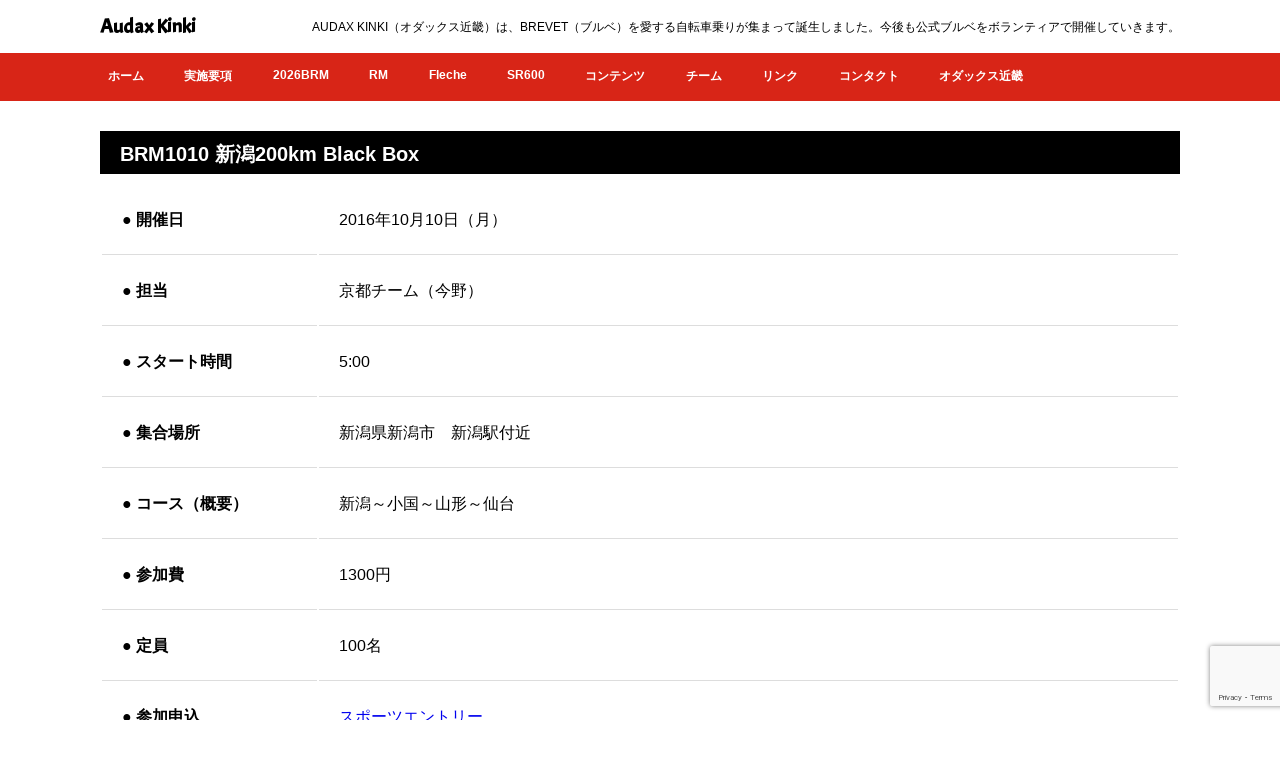

--- FILE ---
content_type: text/html; charset=UTF-8
request_url: https://audax-kinki.com/161010niigata200/
body_size: 10364
content:
<!DOCTYPE html>
<html lang="ja">
<head>
<!-- Google tag (gtag.js) -->
<script async src="https://www.googletagmanager.com/gtag/js?id=G-SL6HRR401D"></script>
<script>
  window.dataLayer = window.dataLayer || [];
  function gtag(){dataLayer.push(arguments);}
  gtag('js', new Date());

  gtag('config', 'G-SL6HRR401D');
</script>
<meta charset="UTF-8">
<title>Audax Kinki &raquo; BRM1010 新潟200km Black Box</title>
<meta name="viewport" content="width=device-width, initial-scale=1, user-scalable=no">
<link href='https://fonts.googleapis.com/css?family=Acme' rel='stylesheet' type='text/css'>
<link href="https://netdna.bootstrapcdn.com/font-awesome/4.1.0/css/font-awesome.css" rel="stylesheet">
<link rel="stylesheet" href="https://audax-kinki.com/wpcms/wp-content/themes/audax-kinki/style.css">

<meta name='robots' content='max-image-preview:large' />
<link rel="alternate" title="oEmbed (JSON)" type="application/json+oembed" href="https://audax-kinki.com/wp-json/oembed/1.0/embed?url=https%3A%2F%2Faudax-kinki.com%2F161010niigata200%2F" />
<link rel="alternate" title="oEmbed (XML)" type="text/xml+oembed" href="https://audax-kinki.com/wp-json/oembed/1.0/embed?url=https%3A%2F%2Faudax-kinki.com%2F161010niigata200%2F&#038;format=xml" />
<style id='wp-img-auto-sizes-contain-inline-css' type='text/css'>
img:is([sizes=auto i],[sizes^="auto," i]){contain-intrinsic-size:3000px 1500px}
/*# sourceURL=wp-img-auto-sizes-contain-inline-css */
</style>
<style id='wp-emoji-styles-inline-css' type='text/css'>

	img.wp-smiley, img.emoji {
		display: inline !important;
		border: none !important;
		box-shadow: none !important;
		height: 1em !important;
		width: 1em !important;
		margin: 0 0.07em !important;
		vertical-align: -0.1em !important;
		background: none !important;
		padding: 0 !important;
	}
/*# sourceURL=wp-emoji-styles-inline-css */
</style>
<style id='wp-block-library-inline-css' type='text/css'>
:root{--wp-block-synced-color:#7a00df;--wp-block-synced-color--rgb:122,0,223;--wp-bound-block-color:var(--wp-block-synced-color);--wp-editor-canvas-background:#ddd;--wp-admin-theme-color:#007cba;--wp-admin-theme-color--rgb:0,124,186;--wp-admin-theme-color-darker-10:#006ba1;--wp-admin-theme-color-darker-10--rgb:0,107,160.5;--wp-admin-theme-color-darker-20:#005a87;--wp-admin-theme-color-darker-20--rgb:0,90,135;--wp-admin-border-width-focus:2px}@media (min-resolution:192dpi){:root{--wp-admin-border-width-focus:1.5px}}.wp-element-button{cursor:pointer}:root .has-very-light-gray-background-color{background-color:#eee}:root .has-very-dark-gray-background-color{background-color:#313131}:root .has-very-light-gray-color{color:#eee}:root .has-very-dark-gray-color{color:#313131}:root .has-vivid-green-cyan-to-vivid-cyan-blue-gradient-background{background:linear-gradient(135deg,#00d084,#0693e3)}:root .has-purple-crush-gradient-background{background:linear-gradient(135deg,#34e2e4,#4721fb 50%,#ab1dfe)}:root .has-hazy-dawn-gradient-background{background:linear-gradient(135deg,#faaca8,#dad0ec)}:root .has-subdued-olive-gradient-background{background:linear-gradient(135deg,#fafae1,#67a671)}:root .has-atomic-cream-gradient-background{background:linear-gradient(135deg,#fdd79a,#004a59)}:root .has-nightshade-gradient-background{background:linear-gradient(135deg,#330968,#31cdcf)}:root .has-midnight-gradient-background{background:linear-gradient(135deg,#020381,#2874fc)}:root{--wp--preset--font-size--normal:16px;--wp--preset--font-size--huge:42px}.has-regular-font-size{font-size:1em}.has-larger-font-size{font-size:2.625em}.has-normal-font-size{font-size:var(--wp--preset--font-size--normal)}.has-huge-font-size{font-size:var(--wp--preset--font-size--huge)}.has-text-align-center{text-align:center}.has-text-align-left{text-align:left}.has-text-align-right{text-align:right}.has-fit-text{white-space:nowrap!important}#end-resizable-editor-section{display:none}.aligncenter{clear:both}.items-justified-left{justify-content:flex-start}.items-justified-center{justify-content:center}.items-justified-right{justify-content:flex-end}.items-justified-space-between{justify-content:space-between}.screen-reader-text{border:0;clip-path:inset(50%);height:1px;margin:-1px;overflow:hidden;padding:0;position:absolute;width:1px;word-wrap:normal!important}.screen-reader-text:focus{background-color:#ddd;clip-path:none;color:#444;display:block;font-size:1em;height:auto;left:5px;line-height:normal;padding:15px 23px 14px;text-decoration:none;top:5px;width:auto;z-index:100000}html :where(.has-border-color){border-style:solid}html :where([style*=border-top-color]){border-top-style:solid}html :where([style*=border-right-color]){border-right-style:solid}html :where([style*=border-bottom-color]){border-bottom-style:solid}html :where([style*=border-left-color]){border-left-style:solid}html :where([style*=border-width]){border-style:solid}html :where([style*=border-top-width]){border-top-style:solid}html :where([style*=border-right-width]){border-right-style:solid}html :where([style*=border-bottom-width]){border-bottom-style:solid}html :where([style*=border-left-width]){border-left-style:solid}html :where(img[class*=wp-image-]){height:auto;max-width:100%}:where(figure){margin:0 0 1em}html :where(.is-position-sticky){--wp-admin--admin-bar--position-offset:var(--wp-admin--admin-bar--height,0px)}@media screen and (max-width:600px){html :where(.is-position-sticky){--wp-admin--admin-bar--position-offset:0px}}

/*# sourceURL=wp-block-library-inline-css */
</style><style id='global-styles-inline-css' type='text/css'>
:root{--wp--preset--aspect-ratio--square: 1;--wp--preset--aspect-ratio--4-3: 4/3;--wp--preset--aspect-ratio--3-4: 3/4;--wp--preset--aspect-ratio--3-2: 3/2;--wp--preset--aspect-ratio--2-3: 2/3;--wp--preset--aspect-ratio--16-9: 16/9;--wp--preset--aspect-ratio--9-16: 9/16;--wp--preset--color--black: #000000;--wp--preset--color--cyan-bluish-gray: #abb8c3;--wp--preset--color--white: #ffffff;--wp--preset--color--pale-pink: #f78da7;--wp--preset--color--vivid-red: #cf2e2e;--wp--preset--color--luminous-vivid-orange: #ff6900;--wp--preset--color--luminous-vivid-amber: #fcb900;--wp--preset--color--light-green-cyan: #7bdcb5;--wp--preset--color--vivid-green-cyan: #00d084;--wp--preset--color--pale-cyan-blue: #8ed1fc;--wp--preset--color--vivid-cyan-blue: #0693e3;--wp--preset--color--vivid-purple: #9b51e0;--wp--preset--gradient--vivid-cyan-blue-to-vivid-purple: linear-gradient(135deg,rgb(6,147,227) 0%,rgb(155,81,224) 100%);--wp--preset--gradient--light-green-cyan-to-vivid-green-cyan: linear-gradient(135deg,rgb(122,220,180) 0%,rgb(0,208,130) 100%);--wp--preset--gradient--luminous-vivid-amber-to-luminous-vivid-orange: linear-gradient(135deg,rgb(252,185,0) 0%,rgb(255,105,0) 100%);--wp--preset--gradient--luminous-vivid-orange-to-vivid-red: linear-gradient(135deg,rgb(255,105,0) 0%,rgb(207,46,46) 100%);--wp--preset--gradient--very-light-gray-to-cyan-bluish-gray: linear-gradient(135deg,rgb(238,238,238) 0%,rgb(169,184,195) 100%);--wp--preset--gradient--cool-to-warm-spectrum: linear-gradient(135deg,rgb(74,234,220) 0%,rgb(151,120,209) 20%,rgb(207,42,186) 40%,rgb(238,44,130) 60%,rgb(251,105,98) 80%,rgb(254,248,76) 100%);--wp--preset--gradient--blush-light-purple: linear-gradient(135deg,rgb(255,206,236) 0%,rgb(152,150,240) 100%);--wp--preset--gradient--blush-bordeaux: linear-gradient(135deg,rgb(254,205,165) 0%,rgb(254,45,45) 50%,rgb(107,0,62) 100%);--wp--preset--gradient--luminous-dusk: linear-gradient(135deg,rgb(255,203,112) 0%,rgb(199,81,192) 50%,rgb(65,88,208) 100%);--wp--preset--gradient--pale-ocean: linear-gradient(135deg,rgb(255,245,203) 0%,rgb(182,227,212) 50%,rgb(51,167,181) 100%);--wp--preset--gradient--electric-grass: linear-gradient(135deg,rgb(202,248,128) 0%,rgb(113,206,126) 100%);--wp--preset--gradient--midnight: linear-gradient(135deg,rgb(2,3,129) 0%,rgb(40,116,252) 100%);--wp--preset--font-size--small: 13px;--wp--preset--font-size--medium: 20px;--wp--preset--font-size--large: 36px;--wp--preset--font-size--x-large: 42px;--wp--preset--spacing--20: 0.44rem;--wp--preset--spacing--30: 0.67rem;--wp--preset--spacing--40: 1rem;--wp--preset--spacing--50: 1.5rem;--wp--preset--spacing--60: 2.25rem;--wp--preset--spacing--70: 3.38rem;--wp--preset--spacing--80: 5.06rem;--wp--preset--shadow--natural: 6px 6px 9px rgba(0, 0, 0, 0.2);--wp--preset--shadow--deep: 12px 12px 50px rgba(0, 0, 0, 0.4);--wp--preset--shadow--sharp: 6px 6px 0px rgba(0, 0, 0, 0.2);--wp--preset--shadow--outlined: 6px 6px 0px -3px rgb(255, 255, 255), 6px 6px rgb(0, 0, 0);--wp--preset--shadow--crisp: 6px 6px 0px rgb(0, 0, 0);}:where(.is-layout-flex){gap: 0.5em;}:where(.is-layout-grid){gap: 0.5em;}body .is-layout-flex{display: flex;}.is-layout-flex{flex-wrap: wrap;align-items: center;}.is-layout-flex > :is(*, div){margin: 0;}body .is-layout-grid{display: grid;}.is-layout-grid > :is(*, div){margin: 0;}:where(.wp-block-columns.is-layout-flex){gap: 2em;}:where(.wp-block-columns.is-layout-grid){gap: 2em;}:where(.wp-block-post-template.is-layout-flex){gap: 1.25em;}:where(.wp-block-post-template.is-layout-grid){gap: 1.25em;}.has-black-color{color: var(--wp--preset--color--black) !important;}.has-cyan-bluish-gray-color{color: var(--wp--preset--color--cyan-bluish-gray) !important;}.has-white-color{color: var(--wp--preset--color--white) !important;}.has-pale-pink-color{color: var(--wp--preset--color--pale-pink) !important;}.has-vivid-red-color{color: var(--wp--preset--color--vivid-red) !important;}.has-luminous-vivid-orange-color{color: var(--wp--preset--color--luminous-vivid-orange) !important;}.has-luminous-vivid-amber-color{color: var(--wp--preset--color--luminous-vivid-amber) !important;}.has-light-green-cyan-color{color: var(--wp--preset--color--light-green-cyan) !important;}.has-vivid-green-cyan-color{color: var(--wp--preset--color--vivid-green-cyan) !important;}.has-pale-cyan-blue-color{color: var(--wp--preset--color--pale-cyan-blue) !important;}.has-vivid-cyan-blue-color{color: var(--wp--preset--color--vivid-cyan-blue) !important;}.has-vivid-purple-color{color: var(--wp--preset--color--vivid-purple) !important;}.has-black-background-color{background-color: var(--wp--preset--color--black) !important;}.has-cyan-bluish-gray-background-color{background-color: var(--wp--preset--color--cyan-bluish-gray) !important;}.has-white-background-color{background-color: var(--wp--preset--color--white) !important;}.has-pale-pink-background-color{background-color: var(--wp--preset--color--pale-pink) !important;}.has-vivid-red-background-color{background-color: var(--wp--preset--color--vivid-red) !important;}.has-luminous-vivid-orange-background-color{background-color: var(--wp--preset--color--luminous-vivid-orange) !important;}.has-luminous-vivid-amber-background-color{background-color: var(--wp--preset--color--luminous-vivid-amber) !important;}.has-light-green-cyan-background-color{background-color: var(--wp--preset--color--light-green-cyan) !important;}.has-vivid-green-cyan-background-color{background-color: var(--wp--preset--color--vivid-green-cyan) !important;}.has-pale-cyan-blue-background-color{background-color: var(--wp--preset--color--pale-cyan-blue) !important;}.has-vivid-cyan-blue-background-color{background-color: var(--wp--preset--color--vivid-cyan-blue) !important;}.has-vivid-purple-background-color{background-color: var(--wp--preset--color--vivid-purple) !important;}.has-black-border-color{border-color: var(--wp--preset--color--black) !important;}.has-cyan-bluish-gray-border-color{border-color: var(--wp--preset--color--cyan-bluish-gray) !important;}.has-white-border-color{border-color: var(--wp--preset--color--white) !important;}.has-pale-pink-border-color{border-color: var(--wp--preset--color--pale-pink) !important;}.has-vivid-red-border-color{border-color: var(--wp--preset--color--vivid-red) !important;}.has-luminous-vivid-orange-border-color{border-color: var(--wp--preset--color--luminous-vivid-orange) !important;}.has-luminous-vivid-amber-border-color{border-color: var(--wp--preset--color--luminous-vivid-amber) !important;}.has-light-green-cyan-border-color{border-color: var(--wp--preset--color--light-green-cyan) !important;}.has-vivid-green-cyan-border-color{border-color: var(--wp--preset--color--vivid-green-cyan) !important;}.has-pale-cyan-blue-border-color{border-color: var(--wp--preset--color--pale-cyan-blue) !important;}.has-vivid-cyan-blue-border-color{border-color: var(--wp--preset--color--vivid-cyan-blue) !important;}.has-vivid-purple-border-color{border-color: var(--wp--preset--color--vivid-purple) !important;}.has-vivid-cyan-blue-to-vivid-purple-gradient-background{background: var(--wp--preset--gradient--vivid-cyan-blue-to-vivid-purple) !important;}.has-light-green-cyan-to-vivid-green-cyan-gradient-background{background: var(--wp--preset--gradient--light-green-cyan-to-vivid-green-cyan) !important;}.has-luminous-vivid-amber-to-luminous-vivid-orange-gradient-background{background: var(--wp--preset--gradient--luminous-vivid-amber-to-luminous-vivid-orange) !important;}.has-luminous-vivid-orange-to-vivid-red-gradient-background{background: var(--wp--preset--gradient--luminous-vivid-orange-to-vivid-red) !important;}.has-very-light-gray-to-cyan-bluish-gray-gradient-background{background: var(--wp--preset--gradient--very-light-gray-to-cyan-bluish-gray) !important;}.has-cool-to-warm-spectrum-gradient-background{background: var(--wp--preset--gradient--cool-to-warm-spectrum) !important;}.has-blush-light-purple-gradient-background{background: var(--wp--preset--gradient--blush-light-purple) !important;}.has-blush-bordeaux-gradient-background{background: var(--wp--preset--gradient--blush-bordeaux) !important;}.has-luminous-dusk-gradient-background{background: var(--wp--preset--gradient--luminous-dusk) !important;}.has-pale-ocean-gradient-background{background: var(--wp--preset--gradient--pale-ocean) !important;}.has-electric-grass-gradient-background{background: var(--wp--preset--gradient--electric-grass) !important;}.has-midnight-gradient-background{background: var(--wp--preset--gradient--midnight) !important;}.has-small-font-size{font-size: var(--wp--preset--font-size--small) !important;}.has-medium-font-size{font-size: var(--wp--preset--font-size--medium) !important;}.has-large-font-size{font-size: var(--wp--preset--font-size--large) !important;}.has-x-large-font-size{font-size: var(--wp--preset--font-size--x-large) !important;}
/*# sourceURL=global-styles-inline-css */
</style>

<style id='classic-theme-styles-inline-css' type='text/css'>
/*! This file is auto-generated */
.wp-block-button__link{color:#fff;background-color:#32373c;border-radius:9999px;box-shadow:none;text-decoration:none;padding:calc(.667em + 2px) calc(1.333em + 2px);font-size:1.125em}.wp-block-file__button{background:#32373c;color:#fff;text-decoration:none}
/*# sourceURL=/wp-includes/css/classic-themes.min.css */
</style>
<link rel='stylesheet' id='contact-form-7-css' href='https://audax-kinki.com/wpcms/wp-content/plugins/contact-form-7/includes/css/styles.css?ver=6.1.4' type='text/css' media='all' />
<link rel='stylesheet' id='usces_default_css-css' href='https://audax-kinki.com/wpcms/wp-content/plugins/usc-e-shop/css/usces_default.css?ver=2.11.27.2601211' type='text/css' media='all' />
<link rel='stylesheet' id='dashicons-css' href='https://audax-kinki.com/wpcms/wp-includes/css/dashicons.min.css?ver=6.9' type='text/css' media='all' />
<link rel='stylesheet' id='usces_cart_css-css' href='https://audax-kinki.com/wpcms/wp-content/plugins/usc-e-shop/css/usces_cart.css?ver=2.11.27.2601211' type='text/css' media='all' />
<script type="text/javascript" src="https://audax-kinki.com/wpcms/wp-includes/js/jquery/jquery.min.js?ver=3.7.1" id="jquery-core-js"></script>
<script type="text/javascript" src="https://audax-kinki.com/wpcms/wp-includes/js/jquery/jquery-migrate.min.js?ver=3.4.1" id="jquery-migrate-js"></script>
<link rel="https://api.w.org/" href="https://audax-kinki.com/wp-json/" /><link rel="alternate" title="JSON" type="application/json" href="https://audax-kinki.com/wp-json/wp/v2/posts/1117" /><link rel="canonical" href="https://audax-kinki.com/161010niigata200/" />
<link rel='shortlink' href='https://audax-kinki.com/?p=1117' />
<style type="text/css">.recentcomments a{display:inline !important;padding:0 !important;margin:0 !important;}</style><link rel="icon" href="https://audax-kinki.com/wpcms/wp-content/uploads/2015/10/auda-crow-150x150.png" sizes="32x32" />
<link rel="icon" href="https://audax-kinki.com/wpcms/wp-content/uploads/2015/10/auda-crow-300x300.png" sizes="192x192" />
<link rel="apple-touch-icon" href="https://audax-kinki.com/wpcms/wp-content/uploads/2015/10/auda-crow-300x300.png" />
<meta name="msapplication-TileImage" content="https://audax-kinki.com/wpcms/wp-content/uploads/2015/10/auda-crow-300x300.png" />
</head>
<body class="wp-singular post-template-default single single-post postid-1117 single-format-standard wp-theme-audax-kinki">

<header>
<div class="siteinfo">
<div class="container">
<h1><a href="https://audax-kinki.com">Audax Kinki</a></h1>
<p>AUDAX KINKI（オダックス近畿）は、BREVET（ブルベ）を愛する自転車乗りが集まって誕生しました。今後も公式ブルベをボランティアで開催していきます。</p>
</div>
</div>




<nav>
<div class="container">
<div class="menu-global-container"><ul id="menu-global" class="menu"><li id="menu-item-47" class="menu-item menu-item-type-custom menu-item-object-custom menu-item-home menu-item-47"><a href="http://audax-kinki.com/">ホーム</a></li>
<li id="menu-item-58" class="menu-item menu-item-type-post_type menu-item-object-page menu-item-58"><a href="https://audax-kinki.com/guidance/">実施要項</a></li>
<li id="menu-item-27445" class="menu-item menu-item-type-post_type menu-item-object-page menu-item-27445"><a href="https://audax-kinki.com/2026brm/">2026BRM</a></li>
<li id="menu-item-19078" class="menu-item menu-item-type-post_type menu-item-object-page menu-item-19078"><a href="https://audax-kinki.com/rm/">RM</a></li>
<li id="menu-item-9565" class="menu-item menu-item-type-post_type menu-item-object-page menu-item-9565"><a href="https://audax-kinki.com/fleche/">Fleche</a></li>
<li id="menu-item-7055" class="menu-item menu-item-type-custom menu-item-object-custom menu-item-7055"><a href="https://audax-kinki.com/sr600/">SR600</a></li>
<li id="menu-item-5458" class="menu-item menu-item-type-custom menu-item-object-custom menu-item-5458"><a href="https://audax-kinki.com/cont/">コンテンツ</a></li>
<li id="menu-item-7204" class="menu-item menu-item-type-custom menu-item-object-custom menu-item-7204"><a href="https://audax-kinki.com/team/">チーム</a></li>
<li id="menu-item-57" class="menu-item menu-item-type-post_type menu-item-object-page menu-item-57"><a href="https://audax-kinki.com/link/">リンク</a></li>
<li id="menu-item-51" class="menu-item menu-item-type-post_type menu-item-object-page menu-item-51"><a href="https://audax-kinki.com/contact/">コンタクト</a></li>
<li id="menu-item-50" class="menu-item menu-item-type-post_type menu-item-object-page menu-item-50"><a href="https://audax-kinki.com/about_us/">オダックス近畿</a></li>
</ul></div></div>
</nav>
</header>


<div class="container individual">


<article class="post-1117 post type-post status-publish format-standard hentry category-brm2016 tag-kyoto">
<section>
<h1>BRM1010 新潟200km Black Box</h1>
<table class="brm-ind upper-ind">
<tr><th><span>● </span>開催日</th><td>2016年10月10日（月）</td></tr>
<tr><th><span>● </span>担当</th><td>京都チーム（今野）</td></tr>
<tr><th><span>● </span>スタート時間</th><td>5:00</td></tr>
<tr><th><span>● </span>集合場所</th><td>新潟県新潟市　新潟駅付近</td></tr>
<tr><th><span>● </span>コース（概要）</th><td>新潟～小国～山形～仙台</td></tr>
<tr><th><span>● </span>参加費</th><td>1300円</td></tr>
<tr><th><span>● </span>定員</th><td>100名</td></tr>
<tr><th><span>● </span>参加申込</th><td><a   href="https://www.sportsentry.ne.jp/event/t/63698" target="_blank">スポーツエントリー  </a></td></tr>
<tr><th><span>● </span>参加申込書</th><td>BRM当日に<a href="http://audax-kinki.com/wpcms/wp-content/uploads/2015/10/entry_ver1.1.pdf" target="_blank">参加申込書</a>をご記入の上提出してください。</td></tr>
<tr><th><span>● </span>申込期間</th><td>2016/05/14～2016/09/16</td></tr>
<tr><th><span>● </span>コース説明</th><td>連休初日に大津から出立したランドヌールたちは東北入りを果たすべく最後の200kmを新潟からスタートします。<br />
もちろん新潟から参加しても構いません。<br />
<br />
コースは一直線にとにかく奥州最大都市の仙台へと向かいます。<br />
仙台にさえたどり着いたら仙台空港から帰るも良し、東北新幹線で帰るも良し自由自在ですが、途中で断念しようとすると関西にかえるのは非常に困難になるのでそこだけ注意しましょう。（朝の時点で調子が悪かったら新潟からそのまま帰ったほうが無難です）<br />
<br />
普段はコース作成時点で概ね下見をすませるのですが、このコースは試走できないまま募集開始のブラックボックスなコース。<br />
古代の出羽柵から多賀城へと向かう笹谷峠・有耶無耶の関の突破が本コース最大の難所となりそうです。<br />
</td></tr>
<tr><th><span>● </span>当日の流れ</th><td><p>ブルベカード提出受付開始は14:00頃を予定しています</p>
</td></tr>
<tr><th><span>● </span>キューシート</th><td><p><a href="http://audax-kinki.com/wpcms/wp-content/uploads/2016/10/2016-1010que.xlsx" rel="">2016-1010que</a>(Excel) Ver1.0.0 2016/10/02</p>
<p><a href="http://audax-kinki.com/wpcms/wp-content/uploads/2015/11/2016-1010que.pdf" rel="">2016-1010que</a>(PDF) Ver1.0.0 2016/10/02</p>
<p>&nbsp;</p>
<p>&nbsp;</p>
</td></tr>
<tr><th><span>● </span>エントリーリスト<br>（リザルト）</th><td><p><a href="https://docs.google.com/spreadsheets/d/1Qyf6HZnaDQdKDf9VhWMDkgQlqqtZKy-zktwD3iMBhqQ/pubhtml?gid=1&amp;single=true">エントリーリスト/リザルト </a>(10/11)</p>
<p>&nbsp;</p>
</td></tr>
<tr><th><span>● </span>コースマップ</th><td><p><a href="http://yahoo.jp/n3V_0W">ルートラボ</a></p>
</td></tr>
<tr><th><span>● </span>コースコマ図</th><td><p><a href="http://audax-kinki.com/wpcms/wp-content/uploads/2015/11/BRM1010koma-1.pdf" rel="">brm1010koma</a></p>
<p><del>※山形市鉄炮町交差点を右折するところが、直進になってます。</del></p>
<p><del>暫定公開ですが、改訂しないこともあります。</del></p>
<p>山形市鉄砲町を右折に変更</p>
</td></tr>
<tr><th><span>● </span>お知らせ・他</th><td><p><img fetchpriority="high" decoding="async" class="" src="https://lh3.googleusercontent.com/[base64]w1833-h1031-no" alt="" width="671" height="378" /></p>
<p>新発田城</p>
</td></tr>
<tr><th><span>● </span>DNS連絡</th><td>お申込み後、出走をキャンセルされる方は必ず以下のフォームから連絡を入れてください。<br />335<br /></td></tr>
<tr><th><span>● </span>お問合せ</th><td><a href="http://audax-kinki.com/wpcms/?p=24">フォーム</a>（京都チーム）</td></tr>
</table>
</section>
</article>


</div> <!-- container -->

<footer>
<div class="container">
<small>Copyright &copy; Audax Kinki</small>
</div>
</footer>

<script type="speculationrules">
{"prefetch":[{"source":"document","where":{"and":[{"href_matches":"/*"},{"not":{"href_matches":["/wpcms/wp-*.php","/wpcms/wp-admin/*","/wpcms/wp-content/uploads/*","/wpcms/wp-content/*","/wpcms/wp-content/plugins/*","/wpcms/wp-content/themes/audax-kinki/*","/*\\?(.+)"]}},{"not":{"selector_matches":"a[rel~=\"nofollow\"]"}},{"not":{"selector_matches":".no-prefetch, .no-prefetch a"}}]},"eagerness":"conservative"}]}
</script>
	<script type='text/javascript'>
		uscesL10n = {
			
			'ajaxurl': "https://audax-kinki.com/wpcms/wp-admin/admin-ajax.php",
			'loaderurl': "https://audax-kinki.com/wpcms/wp-content/plugins/usc-e-shop/images/loading.gif",
			'post_id': "1117",
			'cart_number': "761",
			'is_cart_row': false,
			'opt_esse': new Array(  ),
			'opt_means': new Array(  ),
			'mes_opts': new Array(  ),
			'key_opts': new Array(  ),
			'previous_url': "https://audax-kinki.com",
			'itemRestriction': "",
			'itemOrderAcceptable': "0",
			'uscespage': "",
			'uscesid': "MDdkM2ZhNjcwOTI1MjY5NWZlODM4MTRlNDkxNzFhMDQwMzkwNmU0OTMwMjdjNTA5X2FjdGluZ18wX0E%3D",
			'wc_nonce': "1b9fdf3230"
		}
	</script>
	<script type='text/javascript' src='https://audax-kinki.com/wpcms/wp-content/plugins/usc-e-shop/js/usces_cart.js'></script>
			<!-- Welcart version : v2.11.27.2601211 -->
<script type="text/javascript" src="https://audax-kinki.com/wpcms/wp-includes/js/dist/hooks.min.js?ver=dd5603f07f9220ed27f1" id="wp-hooks-js"></script>
<script type="text/javascript" src="https://audax-kinki.com/wpcms/wp-includes/js/dist/i18n.min.js?ver=c26c3dc7bed366793375" id="wp-i18n-js"></script>
<script type="text/javascript" id="wp-i18n-js-after">
/* <![CDATA[ */
wp.i18n.setLocaleData( { 'text direction\u0004ltr': [ 'ltr' ] } );
//# sourceURL=wp-i18n-js-after
/* ]]> */
</script>
<script type="text/javascript" src="https://audax-kinki.com/wpcms/wp-content/plugins/contact-form-7/includes/swv/js/index.js?ver=6.1.4" id="swv-js"></script>
<script type="text/javascript" id="contact-form-7-js-translations">
/* <![CDATA[ */
( function( domain, translations ) {
	var localeData = translations.locale_data[ domain ] || translations.locale_data.messages;
	localeData[""].domain = domain;
	wp.i18n.setLocaleData( localeData, domain );
} )( "contact-form-7", {"translation-revision-date":"2025-11-30 08:12:23+0000","generator":"GlotPress\/4.0.3","domain":"messages","locale_data":{"messages":{"":{"domain":"messages","plural-forms":"nplurals=1; plural=0;","lang":"ja_JP"},"This contact form is placed in the wrong place.":["\u3053\u306e\u30b3\u30f3\u30bf\u30af\u30c8\u30d5\u30a9\u30fc\u30e0\u306f\u9593\u9055\u3063\u305f\u4f4d\u7f6e\u306b\u7f6e\u304b\u308c\u3066\u3044\u307e\u3059\u3002"],"Error:":["\u30a8\u30e9\u30fc:"]}},"comment":{"reference":"includes\/js\/index.js"}} );
//# sourceURL=contact-form-7-js-translations
/* ]]> */
</script>
<script type="text/javascript" id="contact-form-7-js-before">
/* <![CDATA[ */
var wpcf7 = {
    "api": {
        "root": "https:\/\/audax-kinki.com\/wp-json\/",
        "namespace": "contact-form-7\/v1"
    }
};
//# sourceURL=contact-form-7-js-before
/* ]]> */
</script>
<script type="text/javascript" src="https://audax-kinki.com/wpcms/wp-content/plugins/contact-form-7/includes/js/index.js?ver=6.1.4" id="contact-form-7-js"></script>
<script type="text/javascript" src="https://www.google.com/recaptcha/api.js?render=6LfM0gckAAAAAI3DgZlwkYz-CNtRgnZ-gIhS6oMK&amp;ver=3.0" id="google-recaptcha-js"></script>
<script type="text/javascript" src="https://audax-kinki.com/wpcms/wp-includes/js/dist/vendor/wp-polyfill.min.js?ver=3.15.0" id="wp-polyfill-js"></script>
<script type="text/javascript" id="wpcf7-recaptcha-js-before">
/* <![CDATA[ */
var wpcf7_recaptcha = {
    "sitekey": "6LfM0gckAAAAAI3DgZlwkYz-CNtRgnZ-gIhS6oMK",
    "actions": {
        "homepage": "homepage",
        "contactform": "contactform"
    }
};
//# sourceURL=wpcf7-recaptcha-js-before
/* ]]> */
</script>
<script type="text/javascript" src="https://audax-kinki.com/wpcms/wp-content/plugins/contact-form-7/modules/recaptcha/index.js?ver=6.1.4" id="wpcf7-recaptcha-js"></script>
<script id="wp-emoji-settings" type="application/json">
{"baseUrl":"https://s.w.org/images/core/emoji/17.0.2/72x72/","ext":".png","svgUrl":"https://s.w.org/images/core/emoji/17.0.2/svg/","svgExt":".svg","source":{"concatemoji":"https://audax-kinki.com/wpcms/wp-includes/js/wp-emoji-release.min.js?ver=6.9"}}
</script>
<script type="module">
/* <![CDATA[ */
/*! This file is auto-generated */
const a=JSON.parse(document.getElementById("wp-emoji-settings").textContent),o=(window._wpemojiSettings=a,"wpEmojiSettingsSupports"),s=["flag","emoji"];function i(e){try{var t={supportTests:e,timestamp:(new Date).valueOf()};sessionStorage.setItem(o,JSON.stringify(t))}catch(e){}}function c(e,t,n){e.clearRect(0,0,e.canvas.width,e.canvas.height),e.fillText(t,0,0);t=new Uint32Array(e.getImageData(0,0,e.canvas.width,e.canvas.height).data);e.clearRect(0,0,e.canvas.width,e.canvas.height),e.fillText(n,0,0);const a=new Uint32Array(e.getImageData(0,0,e.canvas.width,e.canvas.height).data);return t.every((e,t)=>e===a[t])}function p(e,t){e.clearRect(0,0,e.canvas.width,e.canvas.height),e.fillText(t,0,0);var n=e.getImageData(16,16,1,1);for(let e=0;e<n.data.length;e++)if(0!==n.data[e])return!1;return!0}function u(e,t,n,a){switch(t){case"flag":return n(e,"\ud83c\udff3\ufe0f\u200d\u26a7\ufe0f","\ud83c\udff3\ufe0f\u200b\u26a7\ufe0f")?!1:!n(e,"\ud83c\udde8\ud83c\uddf6","\ud83c\udde8\u200b\ud83c\uddf6")&&!n(e,"\ud83c\udff4\udb40\udc67\udb40\udc62\udb40\udc65\udb40\udc6e\udb40\udc67\udb40\udc7f","\ud83c\udff4\u200b\udb40\udc67\u200b\udb40\udc62\u200b\udb40\udc65\u200b\udb40\udc6e\u200b\udb40\udc67\u200b\udb40\udc7f");case"emoji":return!a(e,"\ud83e\u1fac8")}return!1}function f(e,t,n,a){let r;const o=(r="undefined"!=typeof WorkerGlobalScope&&self instanceof WorkerGlobalScope?new OffscreenCanvas(300,150):document.createElement("canvas")).getContext("2d",{willReadFrequently:!0}),s=(o.textBaseline="top",o.font="600 32px Arial",{});return e.forEach(e=>{s[e]=t(o,e,n,a)}),s}function r(e){var t=document.createElement("script");t.src=e,t.defer=!0,document.head.appendChild(t)}a.supports={everything:!0,everythingExceptFlag:!0},new Promise(t=>{let n=function(){try{var e=JSON.parse(sessionStorage.getItem(o));if("object"==typeof e&&"number"==typeof e.timestamp&&(new Date).valueOf()<e.timestamp+604800&&"object"==typeof e.supportTests)return e.supportTests}catch(e){}return null}();if(!n){if("undefined"!=typeof Worker&&"undefined"!=typeof OffscreenCanvas&&"undefined"!=typeof URL&&URL.createObjectURL&&"undefined"!=typeof Blob)try{var e="postMessage("+f.toString()+"("+[JSON.stringify(s),u.toString(),c.toString(),p.toString()].join(",")+"));",a=new Blob([e],{type:"text/javascript"});const r=new Worker(URL.createObjectURL(a),{name:"wpTestEmojiSupports"});return void(r.onmessage=e=>{i(n=e.data),r.terminate(),t(n)})}catch(e){}i(n=f(s,u,c,p))}t(n)}).then(e=>{for(const n in e)a.supports[n]=e[n],a.supports.everything=a.supports.everything&&a.supports[n],"flag"!==n&&(a.supports.everythingExceptFlag=a.supports.everythingExceptFlag&&a.supports[n]);var t;a.supports.everythingExceptFlag=a.supports.everythingExceptFlag&&!a.supports.flag,a.supports.everything||((t=a.source||{}).concatemoji?r(t.concatemoji):t.wpemoji&&t.twemoji&&(r(t.twemoji),r(t.wpemoji)))});
//# sourceURL=https://audax-kinki.com/wpcms/wp-includes/js/wp-emoji-loader.min.js
/* ]]> */
</script>
</body>
</html>


--- FILE ---
content_type: text/html; charset=utf-8
request_url: https://www.google.com/recaptcha/api2/anchor?ar=1&k=6LfM0gckAAAAAI3DgZlwkYz-CNtRgnZ-gIhS6oMK&co=aHR0cHM6Ly9hdWRheC1raW5raS5jb206NDQz&hl=en&v=N67nZn4AqZkNcbeMu4prBgzg&size=invisible&anchor-ms=20000&execute-ms=30000&cb=ncwan4zc0qjw
body_size: 48526
content:
<!DOCTYPE HTML><html dir="ltr" lang="en"><head><meta http-equiv="Content-Type" content="text/html; charset=UTF-8">
<meta http-equiv="X-UA-Compatible" content="IE=edge">
<title>reCAPTCHA</title>
<style type="text/css">
/* cyrillic-ext */
@font-face {
  font-family: 'Roboto';
  font-style: normal;
  font-weight: 400;
  font-stretch: 100%;
  src: url(//fonts.gstatic.com/s/roboto/v48/KFO7CnqEu92Fr1ME7kSn66aGLdTylUAMa3GUBHMdazTgWw.woff2) format('woff2');
  unicode-range: U+0460-052F, U+1C80-1C8A, U+20B4, U+2DE0-2DFF, U+A640-A69F, U+FE2E-FE2F;
}
/* cyrillic */
@font-face {
  font-family: 'Roboto';
  font-style: normal;
  font-weight: 400;
  font-stretch: 100%;
  src: url(//fonts.gstatic.com/s/roboto/v48/KFO7CnqEu92Fr1ME7kSn66aGLdTylUAMa3iUBHMdazTgWw.woff2) format('woff2');
  unicode-range: U+0301, U+0400-045F, U+0490-0491, U+04B0-04B1, U+2116;
}
/* greek-ext */
@font-face {
  font-family: 'Roboto';
  font-style: normal;
  font-weight: 400;
  font-stretch: 100%;
  src: url(//fonts.gstatic.com/s/roboto/v48/KFO7CnqEu92Fr1ME7kSn66aGLdTylUAMa3CUBHMdazTgWw.woff2) format('woff2');
  unicode-range: U+1F00-1FFF;
}
/* greek */
@font-face {
  font-family: 'Roboto';
  font-style: normal;
  font-weight: 400;
  font-stretch: 100%;
  src: url(//fonts.gstatic.com/s/roboto/v48/KFO7CnqEu92Fr1ME7kSn66aGLdTylUAMa3-UBHMdazTgWw.woff2) format('woff2');
  unicode-range: U+0370-0377, U+037A-037F, U+0384-038A, U+038C, U+038E-03A1, U+03A3-03FF;
}
/* math */
@font-face {
  font-family: 'Roboto';
  font-style: normal;
  font-weight: 400;
  font-stretch: 100%;
  src: url(//fonts.gstatic.com/s/roboto/v48/KFO7CnqEu92Fr1ME7kSn66aGLdTylUAMawCUBHMdazTgWw.woff2) format('woff2');
  unicode-range: U+0302-0303, U+0305, U+0307-0308, U+0310, U+0312, U+0315, U+031A, U+0326-0327, U+032C, U+032F-0330, U+0332-0333, U+0338, U+033A, U+0346, U+034D, U+0391-03A1, U+03A3-03A9, U+03B1-03C9, U+03D1, U+03D5-03D6, U+03F0-03F1, U+03F4-03F5, U+2016-2017, U+2034-2038, U+203C, U+2040, U+2043, U+2047, U+2050, U+2057, U+205F, U+2070-2071, U+2074-208E, U+2090-209C, U+20D0-20DC, U+20E1, U+20E5-20EF, U+2100-2112, U+2114-2115, U+2117-2121, U+2123-214F, U+2190, U+2192, U+2194-21AE, U+21B0-21E5, U+21F1-21F2, U+21F4-2211, U+2213-2214, U+2216-22FF, U+2308-230B, U+2310, U+2319, U+231C-2321, U+2336-237A, U+237C, U+2395, U+239B-23B7, U+23D0, U+23DC-23E1, U+2474-2475, U+25AF, U+25B3, U+25B7, U+25BD, U+25C1, U+25CA, U+25CC, U+25FB, U+266D-266F, U+27C0-27FF, U+2900-2AFF, U+2B0E-2B11, U+2B30-2B4C, U+2BFE, U+3030, U+FF5B, U+FF5D, U+1D400-1D7FF, U+1EE00-1EEFF;
}
/* symbols */
@font-face {
  font-family: 'Roboto';
  font-style: normal;
  font-weight: 400;
  font-stretch: 100%;
  src: url(//fonts.gstatic.com/s/roboto/v48/KFO7CnqEu92Fr1ME7kSn66aGLdTylUAMaxKUBHMdazTgWw.woff2) format('woff2');
  unicode-range: U+0001-000C, U+000E-001F, U+007F-009F, U+20DD-20E0, U+20E2-20E4, U+2150-218F, U+2190, U+2192, U+2194-2199, U+21AF, U+21E6-21F0, U+21F3, U+2218-2219, U+2299, U+22C4-22C6, U+2300-243F, U+2440-244A, U+2460-24FF, U+25A0-27BF, U+2800-28FF, U+2921-2922, U+2981, U+29BF, U+29EB, U+2B00-2BFF, U+4DC0-4DFF, U+FFF9-FFFB, U+10140-1018E, U+10190-1019C, U+101A0, U+101D0-101FD, U+102E0-102FB, U+10E60-10E7E, U+1D2C0-1D2D3, U+1D2E0-1D37F, U+1F000-1F0FF, U+1F100-1F1AD, U+1F1E6-1F1FF, U+1F30D-1F30F, U+1F315, U+1F31C, U+1F31E, U+1F320-1F32C, U+1F336, U+1F378, U+1F37D, U+1F382, U+1F393-1F39F, U+1F3A7-1F3A8, U+1F3AC-1F3AF, U+1F3C2, U+1F3C4-1F3C6, U+1F3CA-1F3CE, U+1F3D4-1F3E0, U+1F3ED, U+1F3F1-1F3F3, U+1F3F5-1F3F7, U+1F408, U+1F415, U+1F41F, U+1F426, U+1F43F, U+1F441-1F442, U+1F444, U+1F446-1F449, U+1F44C-1F44E, U+1F453, U+1F46A, U+1F47D, U+1F4A3, U+1F4B0, U+1F4B3, U+1F4B9, U+1F4BB, U+1F4BF, U+1F4C8-1F4CB, U+1F4D6, U+1F4DA, U+1F4DF, U+1F4E3-1F4E6, U+1F4EA-1F4ED, U+1F4F7, U+1F4F9-1F4FB, U+1F4FD-1F4FE, U+1F503, U+1F507-1F50B, U+1F50D, U+1F512-1F513, U+1F53E-1F54A, U+1F54F-1F5FA, U+1F610, U+1F650-1F67F, U+1F687, U+1F68D, U+1F691, U+1F694, U+1F698, U+1F6AD, U+1F6B2, U+1F6B9-1F6BA, U+1F6BC, U+1F6C6-1F6CF, U+1F6D3-1F6D7, U+1F6E0-1F6EA, U+1F6F0-1F6F3, U+1F6F7-1F6FC, U+1F700-1F7FF, U+1F800-1F80B, U+1F810-1F847, U+1F850-1F859, U+1F860-1F887, U+1F890-1F8AD, U+1F8B0-1F8BB, U+1F8C0-1F8C1, U+1F900-1F90B, U+1F93B, U+1F946, U+1F984, U+1F996, U+1F9E9, U+1FA00-1FA6F, U+1FA70-1FA7C, U+1FA80-1FA89, U+1FA8F-1FAC6, U+1FACE-1FADC, U+1FADF-1FAE9, U+1FAF0-1FAF8, U+1FB00-1FBFF;
}
/* vietnamese */
@font-face {
  font-family: 'Roboto';
  font-style: normal;
  font-weight: 400;
  font-stretch: 100%;
  src: url(//fonts.gstatic.com/s/roboto/v48/KFO7CnqEu92Fr1ME7kSn66aGLdTylUAMa3OUBHMdazTgWw.woff2) format('woff2');
  unicode-range: U+0102-0103, U+0110-0111, U+0128-0129, U+0168-0169, U+01A0-01A1, U+01AF-01B0, U+0300-0301, U+0303-0304, U+0308-0309, U+0323, U+0329, U+1EA0-1EF9, U+20AB;
}
/* latin-ext */
@font-face {
  font-family: 'Roboto';
  font-style: normal;
  font-weight: 400;
  font-stretch: 100%;
  src: url(//fonts.gstatic.com/s/roboto/v48/KFO7CnqEu92Fr1ME7kSn66aGLdTylUAMa3KUBHMdazTgWw.woff2) format('woff2');
  unicode-range: U+0100-02BA, U+02BD-02C5, U+02C7-02CC, U+02CE-02D7, U+02DD-02FF, U+0304, U+0308, U+0329, U+1D00-1DBF, U+1E00-1E9F, U+1EF2-1EFF, U+2020, U+20A0-20AB, U+20AD-20C0, U+2113, U+2C60-2C7F, U+A720-A7FF;
}
/* latin */
@font-face {
  font-family: 'Roboto';
  font-style: normal;
  font-weight: 400;
  font-stretch: 100%;
  src: url(//fonts.gstatic.com/s/roboto/v48/KFO7CnqEu92Fr1ME7kSn66aGLdTylUAMa3yUBHMdazQ.woff2) format('woff2');
  unicode-range: U+0000-00FF, U+0131, U+0152-0153, U+02BB-02BC, U+02C6, U+02DA, U+02DC, U+0304, U+0308, U+0329, U+2000-206F, U+20AC, U+2122, U+2191, U+2193, U+2212, U+2215, U+FEFF, U+FFFD;
}
/* cyrillic-ext */
@font-face {
  font-family: 'Roboto';
  font-style: normal;
  font-weight: 500;
  font-stretch: 100%;
  src: url(//fonts.gstatic.com/s/roboto/v48/KFO7CnqEu92Fr1ME7kSn66aGLdTylUAMa3GUBHMdazTgWw.woff2) format('woff2');
  unicode-range: U+0460-052F, U+1C80-1C8A, U+20B4, U+2DE0-2DFF, U+A640-A69F, U+FE2E-FE2F;
}
/* cyrillic */
@font-face {
  font-family: 'Roboto';
  font-style: normal;
  font-weight: 500;
  font-stretch: 100%;
  src: url(//fonts.gstatic.com/s/roboto/v48/KFO7CnqEu92Fr1ME7kSn66aGLdTylUAMa3iUBHMdazTgWw.woff2) format('woff2');
  unicode-range: U+0301, U+0400-045F, U+0490-0491, U+04B0-04B1, U+2116;
}
/* greek-ext */
@font-face {
  font-family: 'Roboto';
  font-style: normal;
  font-weight: 500;
  font-stretch: 100%;
  src: url(//fonts.gstatic.com/s/roboto/v48/KFO7CnqEu92Fr1ME7kSn66aGLdTylUAMa3CUBHMdazTgWw.woff2) format('woff2');
  unicode-range: U+1F00-1FFF;
}
/* greek */
@font-face {
  font-family: 'Roboto';
  font-style: normal;
  font-weight: 500;
  font-stretch: 100%;
  src: url(//fonts.gstatic.com/s/roboto/v48/KFO7CnqEu92Fr1ME7kSn66aGLdTylUAMa3-UBHMdazTgWw.woff2) format('woff2');
  unicode-range: U+0370-0377, U+037A-037F, U+0384-038A, U+038C, U+038E-03A1, U+03A3-03FF;
}
/* math */
@font-face {
  font-family: 'Roboto';
  font-style: normal;
  font-weight: 500;
  font-stretch: 100%;
  src: url(//fonts.gstatic.com/s/roboto/v48/KFO7CnqEu92Fr1ME7kSn66aGLdTylUAMawCUBHMdazTgWw.woff2) format('woff2');
  unicode-range: U+0302-0303, U+0305, U+0307-0308, U+0310, U+0312, U+0315, U+031A, U+0326-0327, U+032C, U+032F-0330, U+0332-0333, U+0338, U+033A, U+0346, U+034D, U+0391-03A1, U+03A3-03A9, U+03B1-03C9, U+03D1, U+03D5-03D6, U+03F0-03F1, U+03F4-03F5, U+2016-2017, U+2034-2038, U+203C, U+2040, U+2043, U+2047, U+2050, U+2057, U+205F, U+2070-2071, U+2074-208E, U+2090-209C, U+20D0-20DC, U+20E1, U+20E5-20EF, U+2100-2112, U+2114-2115, U+2117-2121, U+2123-214F, U+2190, U+2192, U+2194-21AE, U+21B0-21E5, U+21F1-21F2, U+21F4-2211, U+2213-2214, U+2216-22FF, U+2308-230B, U+2310, U+2319, U+231C-2321, U+2336-237A, U+237C, U+2395, U+239B-23B7, U+23D0, U+23DC-23E1, U+2474-2475, U+25AF, U+25B3, U+25B7, U+25BD, U+25C1, U+25CA, U+25CC, U+25FB, U+266D-266F, U+27C0-27FF, U+2900-2AFF, U+2B0E-2B11, U+2B30-2B4C, U+2BFE, U+3030, U+FF5B, U+FF5D, U+1D400-1D7FF, U+1EE00-1EEFF;
}
/* symbols */
@font-face {
  font-family: 'Roboto';
  font-style: normal;
  font-weight: 500;
  font-stretch: 100%;
  src: url(//fonts.gstatic.com/s/roboto/v48/KFO7CnqEu92Fr1ME7kSn66aGLdTylUAMaxKUBHMdazTgWw.woff2) format('woff2');
  unicode-range: U+0001-000C, U+000E-001F, U+007F-009F, U+20DD-20E0, U+20E2-20E4, U+2150-218F, U+2190, U+2192, U+2194-2199, U+21AF, U+21E6-21F0, U+21F3, U+2218-2219, U+2299, U+22C4-22C6, U+2300-243F, U+2440-244A, U+2460-24FF, U+25A0-27BF, U+2800-28FF, U+2921-2922, U+2981, U+29BF, U+29EB, U+2B00-2BFF, U+4DC0-4DFF, U+FFF9-FFFB, U+10140-1018E, U+10190-1019C, U+101A0, U+101D0-101FD, U+102E0-102FB, U+10E60-10E7E, U+1D2C0-1D2D3, U+1D2E0-1D37F, U+1F000-1F0FF, U+1F100-1F1AD, U+1F1E6-1F1FF, U+1F30D-1F30F, U+1F315, U+1F31C, U+1F31E, U+1F320-1F32C, U+1F336, U+1F378, U+1F37D, U+1F382, U+1F393-1F39F, U+1F3A7-1F3A8, U+1F3AC-1F3AF, U+1F3C2, U+1F3C4-1F3C6, U+1F3CA-1F3CE, U+1F3D4-1F3E0, U+1F3ED, U+1F3F1-1F3F3, U+1F3F5-1F3F7, U+1F408, U+1F415, U+1F41F, U+1F426, U+1F43F, U+1F441-1F442, U+1F444, U+1F446-1F449, U+1F44C-1F44E, U+1F453, U+1F46A, U+1F47D, U+1F4A3, U+1F4B0, U+1F4B3, U+1F4B9, U+1F4BB, U+1F4BF, U+1F4C8-1F4CB, U+1F4D6, U+1F4DA, U+1F4DF, U+1F4E3-1F4E6, U+1F4EA-1F4ED, U+1F4F7, U+1F4F9-1F4FB, U+1F4FD-1F4FE, U+1F503, U+1F507-1F50B, U+1F50D, U+1F512-1F513, U+1F53E-1F54A, U+1F54F-1F5FA, U+1F610, U+1F650-1F67F, U+1F687, U+1F68D, U+1F691, U+1F694, U+1F698, U+1F6AD, U+1F6B2, U+1F6B9-1F6BA, U+1F6BC, U+1F6C6-1F6CF, U+1F6D3-1F6D7, U+1F6E0-1F6EA, U+1F6F0-1F6F3, U+1F6F7-1F6FC, U+1F700-1F7FF, U+1F800-1F80B, U+1F810-1F847, U+1F850-1F859, U+1F860-1F887, U+1F890-1F8AD, U+1F8B0-1F8BB, U+1F8C0-1F8C1, U+1F900-1F90B, U+1F93B, U+1F946, U+1F984, U+1F996, U+1F9E9, U+1FA00-1FA6F, U+1FA70-1FA7C, U+1FA80-1FA89, U+1FA8F-1FAC6, U+1FACE-1FADC, U+1FADF-1FAE9, U+1FAF0-1FAF8, U+1FB00-1FBFF;
}
/* vietnamese */
@font-face {
  font-family: 'Roboto';
  font-style: normal;
  font-weight: 500;
  font-stretch: 100%;
  src: url(//fonts.gstatic.com/s/roboto/v48/KFO7CnqEu92Fr1ME7kSn66aGLdTylUAMa3OUBHMdazTgWw.woff2) format('woff2');
  unicode-range: U+0102-0103, U+0110-0111, U+0128-0129, U+0168-0169, U+01A0-01A1, U+01AF-01B0, U+0300-0301, U+0303-0304, U+0308-0309, U+0323, U+0329, U+1EA0-1EF9, U+20AB;
}
/* latin-ext */
@font-face {
  font-family: 'Roboto';
  font-style: normal;
  font-weight: 500;
  font-stretch: 100%;
  src: url(//fonts.gstatic.com/s/roboto/v48/KFO7CnqEu92Fr1ME7kSn66aGLdTylUAMa3KUBHMdazTgWw.woff2) format('woff2');
  unicode-range: U+0100-02BA, U+02BD-02C5, U+02C7-02CC, U+02CE-02D7, U+02DD-02FF, U+0304, U+0308, U+0329, U+1D00-1DBF, U+1E00-1E9F, U+1EF2-1EFF, U+2020, U+20A0-20AB, U+20AD-20C0, U+2113, U+2C60-2C7F, U+A720-A7FF;
}
/* latin */
@font-face {
  font-family: 'Roboto';
  font-style: normal;
  font-weight: 500;
  font-stretch: 100%;
  src: url(//fonts.gstatic.com/s/roboto/v48/KFO7CnqEu92Fr1ME7kSn66aGLdTylUAMa3yUBHMdazQ.woff2) format('woff2');
  unicode-range: U+0000-00FF, U+0131, U+0152-0153, U+02BB-02BC, U+02C6, U+02DA, U+02DC, U+0304, U+0308, U+0329, U+2000-206F, U+20AC, U+2122, U+2191, U+2193, U+2212, U+2215, U+FEFF, U+FFFD;
}
/* cyrillic-ext */
@font-face {
  font-family: 'Roboto';
  font-style: normal;
  font-weight: 900;
  font-stretch: 100%;
  src: url(//fonts.gstatic.com/s/roboto/v48/KFO7CnqEu92Fr1ME7kSn66aGLdTylUAMa3GUBHMdazTgWw.woff2) format('woff2');
  unicode-range: U+0460-052F, U+1C80-1C8A, U+20B4, U+2DE0-2DFF, U+A640-A69F, U+FE2E-FE2F;
}
/* cyrillic */
@font-face {
  font-family: 'Roboto';
  font-style: normal;
  font-weight: 900;
  font-stretch: 100%;
  src: url(//fonts.gstatic.com/s/roboto/v48/KFO7CnqEu92Fr1ME7kSn66aGLdTylUAMa3iUBHMdazTgWw.woff2) format('woff2');
  unicode-range: U+0301, U+0400-045F, U+0490-0491, U+04B0-04B1, U+2116;
}
/* greek-ext */
@font-face {
  font-family: 'Roboto';
  font-style: normal;
  font-weight: 900;
  font-stretch: 100%;
  src: url(//fonts.gstatic.com/s/roboto/v48/KFO7CnqEu92Fr1ME7kSn66aGLdTylUAMa3CUBHMdazTgWw.woff2) format('woff2');
  unicode-range: U+1F00-1FFF;
}
/* greek */
@font-face {
  font-family: 'Roboto';
  font-style: normal;
  font-weight: 900;
  font-stretch: 100%;
  src: url(//fonts.gstatic.com/s/roboto/v48/KFO7CnqEu92Fr1ME7kSn66aGLdTylUAMa3-UBHMdazTgWw.woff2) format('woff2');
  unicode-range: U+0370-0377, U+037A-037F, U+0384-038A, U+038C, U+038E-03A1, U+03A3-03FF;
}
/* math */
@font-face {
  font-family: 'Roboto';
  font-style: normal;
  font-weight: 900;
  font-stretch: 100%;
  src: url(//fonts.gstatic.com/s/roboto/v48/KFO7CnqEu92Fr1ME7kSn66aGLdTylUAMawCUBHMdazTgWw.woff2) format('woff2');
  unicode-range: U+0302-0303, U+0305, U+0307-0308, U+0310, U+0312, U+0315, U+031A, U+0326-0327, U+032C, U+032F-0330, U+0332-0333, U+0338, U+033A, U+0346, U+034D, U+0391-03A1, U+03A3-03A9, U+03B1-03C9, U+03D1, U+03D5-03D6, U+03F0-03F1, U+03F4-03F5, U+2016-2017, U+2034-2038, U+203C, U+2040, U+2043, U+2047, U+2050, U+2057, U+205F, U+2070-2071, U+2074-208E, U+2090-209C, U+20D0-20DC, U+20E1, U+20E5-20EF, U+2100-2112, U+2114-2115, U+2117-2121, U+2123-214F, U+2190, U+2192, U+2194-21AE, U+21B0-21E5, U+21F1-21F2, U+21F4-2211, U+2213-2214, U+2216-22FF, U+2308-230B, U+2310, U+2319, U+231C-2321, U+2336-237A, U+237C, U+2395, U+239B-23B7, U+23D0, U+23DC-23E1, U+2474-2475, U+25AF, U+25B3, U+25B7, U+25BD, U+25C1, U+25CA, U+25CC, U+25FB, U+266D-266F, U+27C0-27FF, U+2900-2AFF, U+2B0E-2B11, U+2B30-2B4C, U+2BFE, U+3030, U+FF5B, U+FF5D, U+1D400-1D7FF, U+1EE00-1EEFF;
}
/* symbols */
@font-face {
  font-family: 'Roboto';
  font-style: normal;
  font-weight: 900;
  font-stretch: 100%;
  src: url(//fonts.gstatic.com/s/roboto/v48/KFO7CnqEu92Fr1ME7kSn66aGLdTylUAMaxKUBHMdazTgWw.woff2) format('woff2');
  unicode-range: U+0001-000C, U+000E-001F, U+007F-009F, U+20DD-20E0, U+20E2-20E4, U+2150-218F, U+2190, U+2192, U+2194-2199, U+21AF, U+21E6-21F0, U+21F3, U+2218-2219, U+2299, U+22C4-22C6, U+2300-243F, U+2440-244A, U+2460-24FF, U+25A0-27BF, U+2800-28FF, U+2921-2922, U+2981, U+29BF, U+29EB, U+2B00-2BFF, U+4DC0-4DFF, U+FFF9-FFFB, U+10140-1018E, U+10190-1019C, U+101A0, U+101D0-101FD, U+102E0-102FB, U+10E60-10E7E, U+1D2C0-1D2D3, U+1D2E0-1D37F, U+1F000-1F0FF, U+1F100-1F1AD, U+1F1E6-1F1FF, U+1F30D-1F30F, U+1F315, U+1F31C, U+1F31E, U+1F320-1F32C, U+1F336, U+1F378, U+1F37D, U+1F382, U+1F393-1F39F, U+1F3A7-1F3A8, U+1F3AC-1F3AF, U+1F3C2, U+1F3C4-1F3C6, U+1F3CA-1F3CE, U+1F3D4-1F3E0, U+1F3ED, U+1F3F1-1F3F3, U+1F3F5-1F3F7, U+1F408, U+1F415, U+1F41F, U+1F426, U+1F43F, U+1F441-1F442, U+1F444, U+1F446-1F449, U+1F44C-1F44E, U+1F453, U+1F46A, U+1F47D, U+1F4A3, U+1F4B0, U+1F4B3, U+1F4B9, U+1F4BB, U+1F4BF, U+1F4C8-1F4CB, U+1F4D6, U+1F4DA, U+1F4DF, U+1F4E3-1F4E6, U+1F4EA-1F4ED, U+1F4F7, U+1F4F9-1F4FB, U+1F4FD-1F4FE, U+1F503, U+1F507-1F50B, U+1F50D, U+1F512-1F513, U+1F53E-1F54A, U+1F54F-1F5FA, U+1F610, U+1F650-1F67F, U+1F687, U+1F68D, U+1F691, U+1F694, U+1F698, U+1F6AD, U+1F6B2, U+1F6B9-1F6BA, U+1F6BC, U+1F6C6-1F6CF, U+1F6D3-1F6D7, U+1F6E0-1F6EA, U+1F6F0-1F6F3, U+1F6F7-1F6FC, U+1F700-1F7FF, U+1F800-1F80B, U+1F810-1F847, U+1F850-1F859, U+1F860-1F887, U+1F890-1F8AD, U+1F8B0-1F8BB, U+1F8C0-1F8C1, U+1F900-1F90B, U+1F93B, U+1F946, U+1F984, U+1F996, U+1F9E9, U+1FA00-1FA6F, U+1FA70-1FA7C, U+1FA80-1FA89, U+1FA8F-1FAC6, U+1FACE-1FADC, U+1FADF-1FAE9, U+1FAF0-1FAF8, U+1FB00-1FBFF;
}
/* vietnamese */
@font-face {
  font-family: 'Roboto';
  font-style: normal;
  font-weight: 900;
  font-stretch: 100%;
  src: url(//fonts.gstatic.com/s/roboto/v48/KFO7CnqEu92Fr1ME7kSn66aGLdTylUAMa3OUBHMdazTgWw.woff2) format('woff2');
  unicode-range: U+0102-0103, U+0110-0111, U+0128-0129, U+0168-0169, U+01A0-01A1, U+01AF-01B0, U+0300-0301, U+0303-0304, U+0308-0309, U+0323, U+0329, U+1EA0-1EF9, U+20AB;
}
/* latin-ext */
@font-face {
  font-family: 'Roboto';
  font-style: normal;
  font-weight: 900;
  font-stretch: 100%;
  src: url(//fonts.gstatic.com/s/roboto/v48/KFO7CnqEu92Fr1ME7kSn66aGLdTylUAMa3KUBHMdazTgWw.woff2) format('woff2');
  unicode-range: U+0100-02BA, U+02BD-02C5, U+02C7-02CC, U+02CE-02D7, U+02DD-02FF, U+0304, U+0308, U+0329, U+1D00-1DBF, U+1E00-1E9F, U+1EF2-1EFF, U+2020, U+20A0-20AB, U+20AD-20C0, U+2113, U+2C60-2C7F, U+A720-A7FF;
}
/* latin */
@font-face {
  font-family: 'Roboto';
  font-style: normal;
  font-weight: 900;
  font-stretch: 100%;
  src: url(//fonts.gstatic.com/s/roboto/v48/KFO7CnqEu92Fr1ME7kSn66aGLdTylUAMa3yUBHMdazQ.woff2) format('woff2');
  unicode-range: U+0000-00FF, U+0131, U+0152-0153, U+02BB-02BC, U+02C6, U+02DA, U+02DC, U+0304, U+0308, U+0329, U+2000-206F, U+20AC, U+2122, U+2191, U+2193, U+2212, U+2215, U+FEFF, U+FFFD;
}

</style>
<link rel="stylesheet" type="text/css" href="https://www.gstatic.com/recaptcha/releases/N67nZn4AqZkNcbeMu4prBgzg/styles__ltr.css">
<script nonce="AG4YQGbNVv0__7fyRfA8JQ" type="text/javascript">window['__recaptcha_api'] = 'https://www.google.com/recaptcha/api2/';</script>
<script type="text/javascript" src="https://www.gstatic.com/recaptcha/releases/N67nZn4AqZkNcbeMu4prBgzg/recaptcha__en.js" nonce="AG4YQGbNVv0__7fyRfA8JQ">
      
    </script></head>
<body><div id="rc-anchor-alert" class="rc-anchor-alert"></div>
<input type="hidden" id="recaptcha-token" value="[base64]">
<script type="text/javascript" nonce="AG4YQGbNVv0__7fyRfA8JQ">
      recaptcha.anchor.Main.init("[\x22ainput\x22,[\x22bgdata\x22,\x22\x22,\[base64]/[base64]/[base64]/[base64]/[base64]/UltsKytdPUU6KEU8MjA0OD9SW2wrK109RT4+NnwxOTI6KChFJjY0NTEyKT09NTUyOTYmJk0rMTxjLmxlbmd0aCYmKGMuY2hhckNvZGVBdChNKzEpJjY0NTEyKT09NTYzMjA/[base64]/[base64]/[base64]/[base64]/[base64]/[base64]/[base64]\x22,\[base64]\\u003d\x22,\x22wo51wrPDh2UQwoHCoCldLsKVRsKGUVvCkn3DocK5JsKvwqnDrcO6K8K4RMKJHwUsw6dIwqbChwNlacOwwpcIwpzCk8KxETDDgcOGwrdhJVzCij9ZwpfDj03DnsOfJMOnecOwWMOdCg/[base64]/CqEfCm8O2ecKXwpVaQzHDrcOYw6hdw48Ew67Cv8O/U8K5STtPTMKAw4PCpMOzwogmasOZw6jClcK3SmVXdcK+w5wxwqAtTMOlw4oMw7AOQcOEw7wTwpNvPcOFwr8/w5DDsjDDvVfCgsK3w6IowpDDjyjDnERuQcK4w4twwo3CocK0w4bCjV7Dt8KRw69GbgnCk8Oiw5DCn13DncOAwrPDizvCpMKpdMOaeXI4FHfDjxbCl8Kha8KPCsKkfkFadThsw7Qkw6XCpcKxMcO3A8Knw4xhUSlfwpVSHi/DlhlnekTCpgXCisK5wpXDi8Orw4VdEUjDjcKAw6DDl3kHwpQoEsKOw5nDvAfChil0J8OSw4MbIlQOF8OoIcKgEC7DlijChAY0w6zCgmBww4HDvR5+w7/DigoqaiIpAkXCnMKEAhxdbsKEdSAewoVnFTIpTlNhH0oow7fDlsKXwoTDtXzDmD5zwrY2w5bCu1HChsOvw7o+JBQMKcO/w4XDnFpWw53Cq8KIamvDmsO3I8KiwrcGwq7DmHoOQSU2K2fCrVx0KMO8w5QMw4BNwq9XwoLCs8ODw6tYckk/N8KYw6B3bMKKW8OJJgnDuG4tw7vCt1/[base64]/[base64]/Cg8OOw7TCscKpRsK5eMKOWUFHwo9awp7ChhYWcsKHdX3DoHXCn8K8BjfChcKVLsOTdzBGNcKxEsOiIV7Dthdtw7cRwrIgWcOAw4vCg8KRwqzCnMOSw7Qpw6x9wp3CrUjCi8OZwrbCpB/CmcOswqtVXsKRPWzCh8O/HcOsa8KKwrXDoDbDtcKFN8KfBWh2w7bDncKrwo0XBMK2woTDpj7DucOVDcKLw4kvw4DCqsO2w7/[base64]/TMKwYUHCqRLDu8OaEgHCogfDrMKReMKTJ3k+SGBlHnTCgMKXw50GwrtcFStdw5XCqsK4w6vDicKfw7PCggsjD8OyEyzDtjNqw7DCtMO6SsOuwpnDqSLDnsKnwpJUJ8O/wrfDpcOvTzYyQMKuw5nCkFIqQB9Iw7zDgsK0w40+Qh/CmsKZw5zDjMKAwoDClTcrw5Vow5zDjDrDisOKWkdVFGczw7VkVMKVw61YVV7DjcK+wqvDvlE/H8KCKsKvw6Ihw6pHNMKOU2LDty42e8OTwolHwrE6H185wqsCdlzCrTDDucKlw5pWMcKHX2/DnsOGw6LCli7CscOyw7jCp8OURcO8EGTCq8K+w77ChRgaYX7Dv3fDgAvDhMK7MnVoQsKLHsOGK1YIBzV6wq9nOirCu1wsHGVefMOjWRnCv8O4wrPDuCkhNsObYh7CgzfCg8KpL293wqZHD3zCu2Q7w5TDgjbDgMOTfh/CjcKew4IkBcKsNsOCcTHCrCVWw5nDtBXCmMOmw5DDv8KnJRp+wqZTw5YbO8KZEMOgw5rCvH5jw5bDgQpjw6PDt0XDt1kCwpwlOMOWUcOrwopjKB/Dtm08EMKtXlrChsKtwpFIwroYwq8Fw5vCkcOKw4XCsVnChlNvKMKDVXBvTXTDkVhQwojCiwDCgcOkPz9/w5g8JF1Ww5zCjMOpf03Cklc3dsOhLMK8UcKFQMOHwrtKwpbChSFIHmrDo3vDsCfCu2VPZMKxw5FcBMOOPkApw4/DmsKkNXVOdsOVAMKrwozCtWXDl183LHx1wrrCuVXCpnfCnFsqDh8WwrbCsEvDvMKHw5Yrw4UgRFMowq06F38vFcODw4Nkw5BAwrZzwrzDjsKtw7nDqx7DsQPDvcOSaUAsGnzChMO3wqLCtEnDnhBTejHDoMO0Q8Orw41jWMKIw67Dr8K/HsKMcMOfwpI3w7NAw7Vow7XCvFXCpH84ZcKRw5VVw6I3DQlnwqA7w7HCv8O6w5LDgQVKZcKfw6HCnWhSworDkcOcecOyFVfCiSzDoiXCj8KtfnfDusK2VMOxw4IVcQ5vSCHDu8KYXyDDhxhlKhgDeGjChTfDpMKgEsOlBMKWW2PDjxfCgCDCsA9AwqIrGcOJXcOewp/[base64]/CtXs3YsOjwo3DkXI7FmDCmiFKW8O4F8KZTh/DhcOAdsK/wo86wqfDkinDqS1yJBlhKWHCr8OeQk/CocKWE8KJJ0t+NMK1w4BEbMK3wrhqw5PCnRPCh8K4dUnDgwPDrXbDncKzwollTcOUw7zDk8KAbsOHw5DDlMOOwqBnwoHDocOZHzkow7rDmXMFbV/[base64]/CrMOpw7vDvmnDhcOMQS3DmD5uwox4GcOiKgfDpnHCjFtxF8OAJGfCqx1MwpLCj0M6w7/CugHDk35AwqdzVDQpw4IawotcYA/[base64]/[base64]/CqMO5OsKfZcOlw4bCkiHDh8KFLcObw61RW8Ola3nCh8KNGk5KNcOgLEfDocO2Qh/Dk8K6w63DgMO6AcK4b8KHUXddMRXDucKrBB3CoMObw4/[base64]/[base64]/w7bCrRXCv8KBBm7DicOibsKPFUHDgzvDgFd6w7tYwotUw47CsGLDr8K2QCTCusOwFRPDoS7Din8Pw7jDuSoGwq8vw63Cn2BswrI/dcOvKsKEwp/Dn2AgwqDCicOvI8KlwroowrplwprCpBgcY0zCinfCvMKPw7jCjVDDiCk2LSw4FsKwwoU2wpnDucKVw7HDpVvChw8Xwps1UsKQwpzDscKJw67CoB00wrZ/[base64]/w6hiw7xPIHlMM1TDssOQEi7Dm8ODwoXCn8OPFG4wRcKfwqIcwpLDo0AGQVwJw6EUw5YmOkdwTsOhw6VFD3jCgGjCizgHwqPDnsOyw4c5w4nDnkhqw7/[base64]/CvHXDgMKjw78CwonDmxdAbDNXW8OOwqM6wpzCkMKzK8OzwprCi8OnwonCvcOLJS8FP8KKEMKRcxkCGUDCtyVrwpwMdFvDncKmD8O1VcKEwoowwr7CpWIGw7TCpcKFS8OnByvDsMKtwp95aAvCkMKkRmJ/wqIDdcOAwqQYw7TCgRvCoxHCngXDosO5IcOHwpnDpj7DnMKtwrrDinJRJ8KFDsKPw6zDs23Di8KJScKaw7PCjsKWPnFOwovCrFvCrQ/DvUQ8AMOgcXsuMMKaw6nCjcKeS37ClRPDkgXCi8Kww4B3wplie8O3w5zDicO8w7YIwqtvO8OrJhhBwrALVm3DjcOKcMO/w57CjEoRA0LDpC/Dq8Kaw7LClcOlwoHDtCEKw47Dr2fDlMOyw45Iw7vCqRlNCcKYAsKOw4/CmsONF1LCilFfw67CgcOqwrYGw4rCl3/CksKdXwhGKg8zKzMsesOlw4/CulUJTcK7wpptGcK0RhXCtMKdwozDncKWwpB1QUx/Xi8TfBd3ZsOvw504KCLCi8OfO8OVw6QKeA3DlArDiF/CsMKHwrXDtEJLcVYhw7lpODfDjCZMwoc4PMKtw6jDlWrDosO8w643wpbCnMKBd8KHf2XCjcOgw5PDq8OjbMKOwqDChsKNw4BUwqIWwrYyworCj8OXwooBwo3Cr8OYw4vClBwZOsOmTsKmHU7Dn3Avw6/[base64]/DlB3DjFrCmjDCkVnCsxjDuMKWCj9Rw6h0w7BbCsKmL8ORHBl4EirCqQfCiy/Dtn7DhFLDqMOzwoxZwpzCocKvMH/DpjfDisKdIizCk3nDt8Krw7EGGMKHLWo6w53Dk0rDrBTDhcKAUcO9wqXDlTUWZlfCkDbDiVbCiDECVGHCmcOOwqtVw5PDvsKbQQ7CmRV5NXbDqsOOwp/CrGrDksOVWyvDr8OVKlJkw6dtw5LDt8K8f2LCn8K0PT8bAsKXZAHCgx3Ct8OkTGvDrS1pB8KRwr3DnsKKe8ONw5zDqxl2wqZywp13DA3CpMOMAcKSw6B/EE1+MQtoDMKEAippDD7DoxNSAB5dw5fCtDPCrsKRw4nDgMOkw4AcPhfCo8KEw4M5HTrDiMO/[base64]/DnAnDj8OADsK6w5AoAjI9woPCgE9RZhHDiDECTQcgw4wsw4PDpMO3w4UiKTsxFzY3wpDDm1vCrVQxE8K/VyjDi8OZVwjCoDPCtsKHBjBpZ8Kgw7DDo15hw5TCkMKOb8Ogw5vDqMK/[base64]/[base64]/[base64]/CrMO/WibDosKucWp2AkvDvERvwrPDt8KMUMObVsO+w4DDrjjCrEV3w4XDn8KRDDXDklkLfTrCs14RIGdJXFjClzVUwoYXw5offTIDwrVsMMOvYsKkNsO8wonCh8KXwrnCjDnCkmlXw5VRw6ETDynChUvCuk0wT8OJw6QueifCksOKOMK9J8KIX8KWOMO6w4vDoyrCtl/Dnk9sScKUQ8KaMcO2w5IpeDtvwqlXYyQRScOVZmsxA8KIZmE1w7HCm01aOxVXI8O9woYXR3LCucK3UsOQwrDCtj1TacOTw7gcbMOdFihPwrxuKDrDi8Oeb8K5woLCk0/[base64]/DqyxFwowgw7Iwwr3DlsO8L8OEwrXDkTJnw4A1QMOwaGPCmQ9uw40sYmtLw43Drn9rRsKBQsKNecO5IcKFN1jCsFTCn8OzI8KleSnDsHLDi8K8KMOAw6UQecKtVcK1w7/[base64]/[base64]/[base64]/wq9ew4fDqTHCgMKeBAwGwqoYwr7Dt8KkwqjDn8O+w64twp3DgMKSwpDDi8KswoPCuzrCjS4TPCYBwoPDpcOpw4sAdmYaczLDohlHMMKPw6phw7/[base64]/w7zCh8OBSzbDs2t3NDXDu8OJPsOwIUAadsOuRm/DpMOCPcKSwpPCgMOIEcKtw4LDpkTDjATCkGfCpsOPw4XDtMOvOk8wOnIdQhDCi8Kew7jCrcKLwqDDkcO+aMKMOhREOHUTwrIpZsOkKBHDg8KEwp0Nw6vCrEE5wqXCsMKzwpnCpg7DvcOBw7fDhMOdwr5+wolZEMKrwqbDl8KmLcOBa8ORwpfCpMKnInnDuG/Cq0/[base64]/woHCqsOIwqXDpC03w6N1w7Q5csKIW8OOQzIUPsKLw6TChHp6d2bDhcOLfypYH8KbVD0SwrRaXGfDk8KWHMKXcA/DmVvCjXgmNcOqwr0HcgUPGwLDvcO8Q3rCkMORw6RUJ8Kkwr/[base64]/[base64]/DusO8dMO1wrZXesKFTQHDjcKvw7vCmiZBw6TDr8KPfVbDsnrDjsKWw4V1w6YlPsKUw5t7e8O9YAbChcKvKRPCm0DDvi5WRsO/[base64]/CsRrCkMOKX2ZpEsOPV8KYBA8MwqN/[base64]/DjsK/wr41wqMZaMKXwpzCssO1wrVDw4Y3w5jDsTPCti1WSh3ClMOMw7nCtMOHMcOKw4/CoWfDocOeVsKZFFt+w5DCtsKNHXkVQcKkXTkewr0Bwp4nwpFKTcO+DA3CjcKnw7lJFcKLSGx2wrUlwpvDvyxFZMOiL3bCr8OHFlfChcOoOBpPwrJ0w4c2RcKbw47CpsOBAsORXSklw4LCgMOXw6tSa8KSwq4cwofCsH54QcOGbizDgMOKSgvDkUnCmn/Cr8KQwrXDo8OuPTLCn8OdHSUjwpUaLTJbw4UnejjCmUXCvWU0NcOxBMKSw6rDvhjDvMKNw7DCkHjDknHDr3jCjcK3w5B2w6EYBUw1CcK9wrLCmwjCisOTwoPCrRhQIktTaCHDiFFOw5/DvjF5wqBqNnrDmMK2w6PDncK+TmHCvijCncKFIMOhPGsywqfDqMOQwpnCg3E0CMKuJsOEwpPCp2zCuyDDm0TCrQfCvwlQD8K9PHt5YwgxwrcYdsOOw7UJF8KvKTsncUrDqgjCj8KgDR7CqQY9BMK1J0HCt8OZb0bDtsOQacOjFBw+w4XDi8OQW2DCkMOacH/Dl2l/wr9lwqdhwrg6woAhwrcNYn/Dg3/Cu8OGC39LJxbCnMKnw6s0HnXCiMOPWy7Cti/DnsK4PcKfI8KCQsOpw6RJwqnDk0nCjVbDmEQ8w7jChcOrUSRKw7drQsOvVMOLwrhfEsO2JWNUQiltwossMy/CiDfCmMOKeUzDqcOdwo3DiMKgDwtVwr/CmsO3wo7CrknCoxQWYzBoAMK1BsO6H8O2fcKpw4cpwp3CksO/AsKDYB/DsQwbwpYVYcKrwo7DnsKVwosKwqNeQ2vCp2PDny/Cp1rDgiNpwptUJmJxbWBIw5FIXsK2wpvCt2bCvcKkU0bCnQjDuhXCgVwLamsyUAcZw6BnPcK9ecO5w4tUdXPCjsOMw7jDjh3Cm8OTSxxuCS3DkcKSwroawr4SwpLDszZJQ8O5TsK6NC/[base64]/[base64]/NQVTwq/DtHUnMH7Dtm7DkcOiUi15w7RRAhUmUMKdQcOEHwbCpULDk8O3w7R+wplUbUVRw6gjwr7CnQDCvUEHHMOOLF4+woVWRcKGMsO8w6LCuCkRw6pkw6/[base64]/Ds1XDs8KRwr/CrcOvwoTCgMOsdcKRLMOsYko1w4Ifw5l6K0rCilHDmEHDvsK6w79fXMKtUV5Mw5IDL8OhQwUEw6jDmsKiw7/CkcK6w6Uhe8OhwofCkg7DpMOBfsOJbBLCpcOgLAnCqcKnwrppwqnCv8O5wqQjDDjCj8K2RhUmw77CsFFbw67DgkN5U015w5IIwrpiUsOWPW7Cr1fDicOZwpfCjA8Ww7HDg8KewpvCp8OZLcKiaE7DhMOJwpLChcO3woVMwrHCgngbdU0uw7nDr8KQfzQmBsO/w7FaeFjDs8OMHljCmm5iwpcKwqNjw7ROEBMQw6HDs8K+ShjDsxIswrrCuxJuc8Kbw7jCg8Kpw4Vvw54qa8OCKSrCnDTDlUY+EMKFwrUEw6XDnDRAwqxjR8KNw7nDvcKINh/Cv3x2wrPDrk9DwrFtcgDDiw7CpsKmw5/CtWHChj/DqwwgdMK/w4nCk8Kcw7XCmH8nw7/[base64]/[base64]/DqMO7SmxQE2bDncK/YgzCr24Aw50Ew4wjCjcsIGLCssKKRFnClsOjFcKDasO8wrNId8KdcgIdw5XDinLDuyo7w5VMYQdOw61NwobDoX7DkWA4NBZuw4HDvMOQw7QHwrRlAsKkw6d8wpTCscOUwqjDqFLDpMKbw6PChnJRMjPCqsKBw6EcbMKow4B5w5TDojNWw4gOaHVLa8O2wrV/[base64]/IxEww4dIw7cvD8Oqwp0dQcOJw6zDp3fCj1zDiWh6w4ZuwovCvh/DmcKHYMKJwqfCvsKgw5A4HjHDjQhhwqF1wrBnwpsuw4pMPcOtMyDCr8O0w6nCgcK9RExJwqVPZA1Bw7PDjFbCsFwVasO7BFvDpF/Dq8K6wrXDrgUjw6rDvMK5wrUVScKHwo3DuAzDnGDDij0EworDsDDDuF8sXsOuMsK1w47DmxXDpyHDpcKvwrwiwqNzCsOnw5YUwqt+fcKEwppTBsO4dwNoGcO3WsOubg5awocEwrjCvsOfwpZOwpzCnxjDhytNaR/Cqz7DgcK2w7YgwrzDnCPCozA8wpnCi8Kcw67CsAoQwo3DpSXCosK9RcO3wqnDjcKDwqrDp002wplKwp3CtcOSQsKtwpjClBMdJg91dMKXwqJpTjINwp1aaMKlw6DCvsOwRAjDk8OYBcKTXcKYO3ouwpXDtsKuX1/CsMKgA2nCncK6f8K0wop8ZyDDmsKGwojDlcO9YcKxw70rwop5Bg8hOFxpw6nCpcOJRV9NBcOUw6nCmMOzwoA7wobDoW1UP8Krw7xyEB3CrsKdw5vDnm/DmgPCnsK1w5NMAhZZw69Fw6bDg8KAw79jwr7DtzE1w4/CiMOwJHl5w45yw5MOwqcuwo9yO8Onw6JkX2YqG0vCkkMbEXsQwpDCjEpZCELDmivDq8K/G8K2QUnCnX9xLsKMwrHChBkrw5jCtQXCscOqccKdPH0jRMKTwpEtw7kXQMOqW8OAEQPDncK9REoHwp/CpWJ+dsO6w6rCi8KXw6DDvsKvw6hzw7UWwqJ/[base64]/ciUbwqHDn8OMw7dZwqQ4w73CnMKpBgbDl8KhwpwZwp01MMOxaQ7CusObworCscOzwo7DgHhIw5XDtAMiwpwUXjrCg8OsMTJsYCceGcOBScOgPGRiacK8wr7Co1h7wrQ/PkbDjncDw7/[base64]/CuMKbw7/Djz3CpVjCkS9Iw7bCiMOawpcbWMKlw6fCqSXDqsKKNg7DkcKKwp8UWzwDJcKgIFVvw5tSQcO/wo7Co8KYNcKuw77DtcK6worCsRNowrFJwpY3w4fCpcOZXWjChWvCiMKoYjYVwoRzwqx7N8KkaAMTwrPCn8Orw4s4LAAmY8KqfMKhYsKnWTs0wqJ/w7hYcsKve8O8KsOgf8OTw6wrw6bCqcKhw5PCo2x6HsOrw4QSw5vClcK/wq0aw7BINHVVUcO9w5kAw7M8egfDnlrDu8OFGjXDkcOIwp7CvxDCmy5zZghdJ2zCgTLCssKrWmhLwp3CsMO+HzcxXsOiGl8Iwqxyw5ltMMORw7PCtikGwrgILlvDtx3DkcOew5cFCcKfSMOCwr4caBPCosK+woHDisOOw6PCmMKqOxLCisKfB8KFw7AHKUVBelfCkMK/wrfDuMKrwpLCkj4qWyBcayzDgMKMEMOgCcKDw5zDisOwwpNjTsKHZcK4w4LDrsOLwq7Cv3kVYMOTBB5AP8K2w5UwTsK1bcKsw5TCm8K/UBhXNG/DrsO0JsK1F1YTbUnCh8OpH0IKDSFOw54xw68hWMOjw4BOwrjDpy86N0DCrMO9woY4wrcbeTo8w5zCscKYGsOlCQvCuMKEwovCpcKSwrnCm8KBwr/Co33DrMKrwoV+wqnCjcKuVHjDrAYObcKAwozCrsOlwq4Swp1rbsKgwqdJE8O9GcO8wrfCvmgUwrDDqcKBccKnwrxDP3Esw45Fw7HCpcOYwo/CmzTCpcKkbRvDh8OfwrnDsl1Jw5t/[base64]/[base64]/Dt8KpAjp9wrpTw57Dg1XDvlt4VcOawrrCoMOfLxzDhsKXQi3DrcOhZg7CncOqXnzCnnxoEsK0S8OFwoDDkcOcwpTCqwnDisKhwp53ecOHwolSwpvCk2LDtQHCmsKQFyrChh3ChsOdL1PDtMOAw7LDuV5AGcKtXTLDhsKKdMOqe8Kvw7I/wp9vwpTCvMK+woPDlMKlwqo7w5DCtcOfwqjCrU/Dklt0IH1PLRZ4w4lWCcK5wqZawoDDon4TLy7CihQkw7wEw5NNw6/DgnLCpUAYw4rCk0ohwozDsxLDiXEYwrMFw5cow4FOO1zCp8O2csOuwprDqsOgwoJTw7B/exwZdg9uXlrCoh8eZ8OQw5jClhEDNBnDugZ9SMOvw4rDqMKnTcOowr18w6gOwrDCpTplw6B6KU9ofgF4H8OHBsO8w75+wrvDicOhwqBvMsKRwrx5JcObwr4NJw4swrZMw7/[base64]/[base64]/Dn8KPfcKmbSTCp2lTw6EnMm/CvFBNWcOIwoPClmzDkHdaQMORagMsw5TDo1xfw5I0QsOvwoPCjcOrNMKBw6PCvkvDn0B6w6llwr7DocOZwopcMsKsw5fDicKJw6IQDMKxUMOlCXXCuxnCgMK/w79PZcKFMcKRw4E3NMKgw7nCj0Uiw4/DlyLDnS8WCBl5wrsHXcKMw53DjFTDs8KmwqjDniYtBsO7YcKdF1bDmSnCtQQ4WXjDr34obcOXJzrCucOKwql2S3PCgk7ClBjCtMKpDcKlN8KKw4PCrcO5wpcoAWhAwp3CjsOLCsOVLhYnw7EBw4XDiRUgw4/CnsKOw6TCmsOPw7QMIw5rAcOpfcK3w4rCjcKTDUbDgMK3wp0YecK/w4hAw4gAwo7Co8OTPsOrBUk2K8KjSxrDjMKFEmpTwpY7wp4uQMO/ScKoTzRCwqRDw5jCrsODVg/DkMOswrzCvCh7G8OpYzMWZ8O4TSPCh8O/eMKLY8KzM1/CjSrCscKdf3sWcicpwoc9aBBJw7fCvw3Ct2HDuDPCmRlAM8OdO1wgw5s2wqHDsMKtwozDoMKHTzJ5w5vDkgh+w7AmRxdYe3zCpT/CkFjCk8KPwqw0w7rDncOEw7BiHQ4CdsK8w7PCnATDnErCncO2HMKowo7Cr3rCl8KzBcKBw4UYNgY8OcOnw6hPDB3Cq8K/KcKSw5LCo2E/RwjClhUTwqx8wqPDpSfChxolw7rDiMOhw69EwrbCmTBEIsOfclJHwph4GsKgdSXCm8KOZQjDuW0HwrxMfcKNCcOCw5RkUcKgXjnDvksTwpYIwqpWdgpIFsKbY8KEwpljUcKoY8OvS3UqwpLDkjDDkcK/[base64]/GHDCu2ReaXJEesO7ZMKFwqVaBMOQwovCh1Riw4jCgMOQw7/Dn8KzwrDCtMKLdMOIXMKkw6B6f8O2w5xaPsKnw7fClsKNf8OLwqVHOMKSwrtpwoHChsKsGsOJIHfDig1pQsKkw58rwoxew518w4dxwovCjzRZcsKlKsO1wp8HwrbDncOJKsK0RyLDv8K/[base64]/CpMKJw5vCl8OGw4TCpMO0wpwww7M9wqjCgMKZwqfCmMOJwpUgw7vCsTXCjXlZw7rDt8Kjw6rDlMOwwpvDk8KgCHXCocKwd1cQM8KrMMO/HAvCu8OUw6hrw5DCn8Oywr3CiSRbTcOQFcKVw6nChcKbHy/[base64]/DvMOJwrvDvngUaSRDwqpwDsK2w59mXMONwqRKwqILYMOcNih0wpvDrcKBE8Ozw7VpSh3CglzCkh/CunocWgrDtWvDhMOQMXUFw4F9worCi1hWHTkBU8K5HSPDgsOZY8Ofwq12ecOxw4gDw5zDkMOtw4s1w5MPw6syYsKQw7UxcWbDiCIBwoAkw63DmcODJzJod8OhDXjDlFjDi1pUDzpEwrxfwr3DmR/DonLCimpzwqLDr0HDhm1HwowuwqbCjm3DsMKbw7IlLGkCLcKyw63CvsOww4TDo8O0wr3CtlgLdMOUw6Rdw6vDgcKELw9SwqTDlGgNZ8K0wrjCn8OqJ8OzwoxoN8KCSMO2N2EGwpJeIcOpw5TDqFfCksOORAoWTjkHw5PCph5xwoLCqR9IccKRwoFcRsOmw6rDiG/DlcO/wrfDlgp6JTDDlsOhBhvDtTVANwDDk8KkwrTDgcOswp7CvTPChMK/Mx7CuMKhwqIVw6XDoDppw4YLIsKkZsKkwr3DocKgS39Ow53DoiILWi16ZMK8w4R8bcOewqvDmVTDgx5fd8OPHgbCv8O5wrTCtsK/wrzDl0ZifgoCZD91OsKBw7EdbFTDisK4LcKtfibCrwjCo37Cp8OFw7XCriXDhsKxwoXCgsOYCMOXN8OiPWXCinhkZsKrw63Di8KgwrHDpsKLw7NRwoJxw4LDpcKRQcKYwr/ChEzDoMKsalLDgcOQwrwBJCLCr8KhMMObA8KbwrnCj8KYfVHCg2rCuMOFw7Utwo5lw798Z1kPJxh+wrDCigLDuCtiSChgw4gwOyQkGcKnF3ZTw6QATz9CwoYMaMKTXsK4eTbDhCXCicKWw4HDjhrCncO1OgQKOGbCiMKKw6/DpMK6B8OjL8OKwqrCi07DpMKWIBrCosK+I8OywqHDusOxTAzChgXCoX7CosO2XsO6dMOzYsOqwrEHPsOFwoPCncOcdSfClC4Lwo/CsAovwpF0wozCvsKVw5YQB8OQwrPDo1fDmHrDksKiLGVNJMOEw5DCrsOFMncNwpHClMOIwpE7KsOQwrDCoHRsw7XChAIKw63Cijw8wpQKG8OjwqIMw79HbsO6XTfCrQtDWcKVw5nCicKVw6nChMOjw51uUQLCncOQwrPCvTpLf8OTw4VhUsOew65xS8OFw77DuRF/[base64]/Cr1fDj8K4w7jCtcKOwpJpw53DsSPCiznCojfCicOEwpjCjMOQwr9vwr8BAiJ3SH9Vw4bDpX3DuSDCr3nCvcKBEiplenZkwoQNwoV/UsKew7pVfFzCrcOlw4/DqMK2dMOaLcKqw7LCjsK3wovDoWzCoMOZwo7CicK7FURrwpjCpMKpwr/CgClmw7HDlsKQw5DClxM3w6IaEcKydiXChMKbw7Q+YcO1E0vDh2p6P3FoZ8KMw5JdLAPDgUXCkztNOVJqFgnDh8Oow5/CsHHCk3g/[base64]/CgsOGdMOow43DpsOlwqhMLsOBw7DCpsK+ecOibB3DmsO3w63Cim3DkjLCnMKgwrjCnsORfMOBw5fCpcO8b3HDrWXCojLDh8O7w5xLwp/Dmnc7w4pUw6lLP8Kfw4/CmgHDucOWGMK8ZBRgPsKoBjPDjcOGMztJJ8OCJsO9w7EbwrPCvw4/BcOnwotpYwnCscO8w5HDvMKrw6dbw6LDjx89a8Omwo52XzzCqcKCQMKsw6TDkMOCYsOPd8KlwoRidkZpwr/DvQYCasOiwr/Ckz1eXMKAwqhOwqwMABQ+wpJuMBNIwqEvwqQWSlhDwrDDucOuwrEVwr4vJF/DusODFiDDtsKsMsOkwrDDnh4PfMK8woNpwp4Yw6hywo1BCHPDljrDqcKlPsOKw6wvccOuwoDCgcOdwqwJwpEXChwSwoTDpMOaPSdlZAnCgcOew4gQw6YXRVYpw7LDl8Ocwq/DnWzDrsO0wpUULcOaY1VzMX0kw47DrS/[base64]/[base64]/Dtk0uw5d3SMK/ZABhwp3CpMOfGHMQQyrDmMOJMUbDl3HCpMK9M8KHQCE5w50JesOfw7bChx8/fMKlMcKRbXnCv8OYw4lVw7PDsFHDnMKowpBCXAoRw47DpsKYwqdvw4tIOcOVbjxuwo7DmsOOPU/DqHbCuRxCfMONw4F5JcOhUHotw7DDmURKU8KzS8OkwpPDn8OuMcKJwrPDnmrCpsKbAEEEK0gaWXLDgRPDn8KAEsK7AsOxVGrDrj91ZCdmE8O1w5Brw6vDngNSI3Z/SMOVwqQTGX92QTF7w6FWwpAlM3RfB8O2w4tIw70La3pGCnUDJF7DqMKIATsJw6zCtsKVbcOdVXjCnFrCnRQNFAnDmMOYAcKgUMO0w77Dm37Dm0tnwobDnDrCj8KJwq09dMOlw7BJwqwOwrzDoMOuw4TDvsKGH8OBbBQDM8KTJFwnTcK/[base64]/Dg8OpH27DocKSw6/CqEXDksOew4vCgMOowpw6wqsiWXVNw4rCjlFHIsOlwrzDisKqGMONwo3DhcK5wolJfmNkHsK8KcKZwoMWIcOJPsO6KcOKw47DuHbCsHDDu8K8wrTCg8KnwoFnccKqwo3Dk1kiWAvChCxhw7lqwoM+wrfDkUnCtcO4wp7DpAx9w7nCr8KzeHzCjMOVwo0Hwq/CkDgrw5NHw49cw4drw6jCm8OuS8OQwqcMwrVyN8KTXMO1eCrCo3jDrMO8WMK3acOhwrNtwq52TsO4wqQXwoxNwo8QEsKuwqzDpcOeBH07w5Mow7jDjsOENcO4w4XCs8Krw4R1wo/DtcOlw7XDt8OrSzswwpQow78wLTh5w49NCcOCOsO4wqR9wphKwqvClcOUwqAgMsOKwr7CrMKNNETDs8KrUTFSw74bAF3Cn8OSB8O8wqDDkcK6w7zDkAoDw6nCm8KLwoU7w6bCgTjCpcOhw4/CjsOAwplUC2bCpjVCKcOCGsKYK8KVHMOwHcKow6BNUwPDtMKTL8OBTAk0C8K/w7lIw4bCn8K1w6Q1w5fCosONw4nDunUvdWlCZhhrJ23DqsOPwoPDrsOCMX0HFjfCtMOFFFR0w7AIfEluw4EKURxHKMKJw4HCrVEzcMOLb8OWYcKkw7Jow7DCpzdCw5/DpMOae8KQB8KVecOiwo4mHSHDmUXCs8K4HsO3FwHCi0t2chNhwr8Gw5HDu8K8w4hsXcOtwpZ8w7zCmwkVwqTDgTXDn8O9MgNZwoVcE0xnw5XCjHnDtcKhJ8KPfgYFXMObwpzCsx/Cu8KvesKQwobCkQ/[base64]/[base64]/DvW7Dr2Yuwqppw6fCm1cTMwUnwoPCh0tQw4PChMKDw4AAwpMww5fCkcKYbDF7JlHDmTVwdMOZOsOSVk/CtMORQ0h0w7/DhMOSw7vCvnHDn8KhYVMPw4t/w4TCuA7DkMKsw4TCvMKfwqTDpsKpwp9DccKILHB4wr8xAGdjw7IYwr7CjsOow4ZBL8KwScOzA8K0E2TDj2vDgQJnw6bDrMO1JCMiWkLDrQQ5B2/CqcKcT0XDmwvDvW3CnVoCw6RgXj3Cu8ODXMKJwpDCgsO2w5DCiVx8GcKGQ2LDp8O/w77DjArClA3CoMOEScO/FcKrw55Twp7CnDBaRXA9w684wpk1IzRnU14kw7w+w40Pw4jDi1dVDnjCjMO0w4BRw5lGw4fCn8K+wrvDt8K/SMOUcCRPw6JSwoM5w7hMw7McwofDuRbCh1DCicO2w7Fmcm59wqfDssKYXMO5H10mwrcQEQALHMKafENCVsOUOcOSw7PDmcKSA1/ChcK6YSBMS2BHw7PCgRXDiFTDpVo+acK3awTCn0Bfb8KNOsOuAcOLw4/DmsOELExFw4rCssORw4stYRBfck7CkRpJwqXCnsKdfyTClXdjNhTDp3DDmMKYeyB8NEvDjhovw6oqwrzDmcKewrXDvWrDusKHD8OiwqbCihohwrrCnnXDqXsYeX/[base64]/w7/CkG3DlMKLUW1bekLCkl7Cr8K5aU/CvcKgw7JwASRQwppOXcKGKMKPwrwLw5sDTsK3TcK6wrQDwrXCsUHDmcKCwpAtE8KBw7xOO2fDuXNOGMOWVsOALcOcdMKZUkbDvwzDgFLDikPDrBXDkMO2wqhowpRXwq7CpcKkw7zCllNDw4s2KMONwp3DmcKvw5PDnzIGY8KYVMKawrEpPiPDn8Kbwo4/GcOPcMOtNxbDksK9w4ZOLmJzED3DlyvDisKAGDrCp0Fuw67DlyHDrwDClMKVSF/Cu2jCg8OiWhVNwogPw6QwdcOjc19qw4HCuETCn8KKPELCkE7CixdZwrXDl3PCicOhwoPDvQddDsKVCsKow61Ha8Kww4UweMK9wrjCgiZRch8SJlPDlT04wroCTwELdERnw4sFwpfCtAZRFsKdYkPDkX7CigTDqsORXMKRw70CXRBdw6cNcQkra8O3VW8gwr/DqihTw6xtScKpay00P8OOw7vDiMOiwq/DjsOIc8Ovwp4bHcK+w5DDoMOmwpvDp1spc0fDtAMLw4LCi0XDixMnwpQAFMOmwqPDvsKaw4rCl8OwUnvDjAxvw6bDr8ODLcO2w6s9w57Dmk/DqSLDmRnCpgNDXMO0aQvDmwNEw5XDnFAjwqkmw6chN0nDsMOWF8KBecKCTMKTSMKHdsO6cAJcYsKiUMOrQ2cRw6nCmCvComjCihXCiFTCm012w702FsOLV3MnwqzDp2xbL0rCsHcywqrDsknDp8KuwqTCh0gRwo/CjzgRwp/Cg8OXwprDjsKKZWjCgsKGJiYjwqkQwrRbwobDjEzClA/DtmJWe8KWw4kBUcKUwqoifWLDncOQHAFgDMKgw7nDvUfCnigLFl9fw5XCqsO4W8Obw55KwrVdwoQrw4hnNMKIw7bDrcKzAnvDqMO9wq3ClMOmY03CksOWwpHCmETCkVbDu8O9Gik1TMOKw5BGw7XDv27DqcOADcOxCx/[base64]/[base64]/AXzCvcO6wrnDqsONBFpxw7kuw5TDg1wPw4AXbWLCoTNhw53DtGLDn1vDn8O4ThnDmcKHwqTDjMKxw6ovBQA6w6xBOcO9bMO8LUDCpsKhwovCsMO4esOowpYlR8OmwqnCvMK4w5pfDsOOfcKgUxfCh8O3wr8swqtnwpzDnX3Ck8OZw6HCjyjDu8Opwq/Dv8KYMcO/dglHw7HCiE0WdMOSw4zDksKPw43DscKldcK2woLChcKeWcK4wq/CtMKmw6DDj14HWHoFw6nDpz3CpHosw6MoOyp7wqoGacKAwq0vwonDrcKTJMKlPkVHeF7CrsORMApQVMKswpY7HcOVw4/DuUk4b8KKGMOKw6TDuB3DpcOnw7Z/AMOjw7DDtw1vwqbCt8OxwqUaOz5KVsKBbBLCuFo4w6g2w77Cs3PCsgLDp8Ktw7IPwq/Di3XCiMKIw5nDhiHDmMK2dsO1w4xXUHzCtMO1dD4ywrZCw7TCnsK2w4PDiMOtTsKwwpACUxbDmsKjT8KscsKpK8O9wrHCiHXCicK6w7XChXldNgkmw55ARSvCtMKoKVlBBGNowrVfw7zCs8KtNi/[base64]/CncOuwp3DkU4OH8K/P13ChXzChFXDv0PCukrDusK+w6bCgxciwpQzPMOswqrCv3LCqcONaMOYw4DDqTU1UU3Dl8O4wrLDk1IBN1PDucK/J8K+w7NWwrTDj8KFZnjCv0vDrxvCgMKSwrLDvFxqD8OVMsOtMsOFwo5NwoTCrUQ\\u003d\x22],null,[\x22conf\x22,null,\x226LfM0gckAAAAAI3DgZlwkYz-CNtRgnZ-gIhS6oMK\x22,0,null,null,null,1,[21,125,63,73,95,87,41,43,42,83,102,105,109,121],[7059694,402],0,null,null,null,null,0,null,0,null,700,1,null,0,\[base64]/76lBhn6iwkZoQoZnOKMAhmv8xEZ\x22,0,0,null,null,1,null,0,0,null,null,null,0],\x22https://audax-kinki.com:443\x22,null,[3,1,1],null,null,null,1,3600,[\x22https://www.google.com/intl/en/policies/privacy/\x22,\x22https://www.google.com/intl/en/policies/terms/\x22],\x22jDd5nucA0RufNtJdmhzDYY51bQ5uGj8P2rIYX/UXumk\\u003d\x22,1,0,null,1,1769901112759,0,0,[103,254],null,[58,126],\x22RC-jAri8N4isGg4yA\x22,null,null,null,null,null,\x220dAFcWeA5G9XPuQy0GoYx0rH6HMW48_Zuz6-A70_9_kNPy97l0xwmUU7Nthe5NcPb4PT4cKiAqwyCRv7QlFXTqHWH9v5-rukEeLg\x22,1769983912872]");
    </script></body></html>